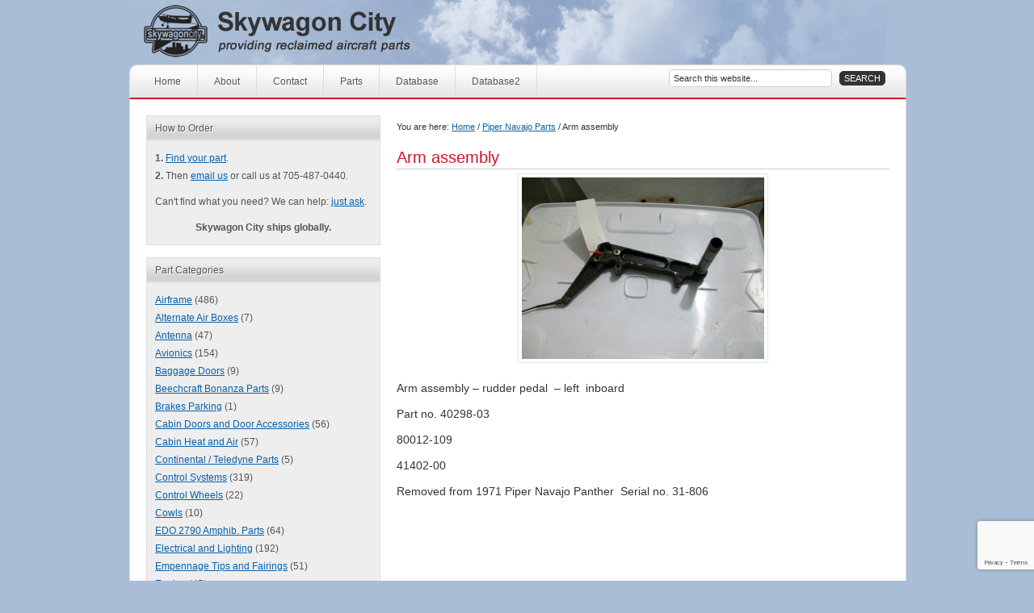

--- FILE ---
content_type: text/html; charset=UTF-8
request_url: https://skywagoncity.com/index.php/piper-navajo-parts/2011/09/arm-assembly/
body_size: 9464
content:
<!DOCTYPE html PUBLIC "-//W3C//DTD XHTML 1.0 Strict//EN" "http://www.w3.org/TR/xhtml1/DTD/xhtml1-strict.dtd">
<html xmlns="http://www.w3.org/1999/xhtml" lang="en-US" xml:lang="en-US">
<head profile="http://gmpg.org/xfn/11">

<title>  Arm assembly — Skywagon City</title>

<meta http-equiv="Content-Type" content="text/html; charset=UTF-8" />

<!--The Favicon-->
<link rel="Shortcut Icon" href="https://skywagoncity.com/wp-content/themes/flight/images/favicon.ico" type="image/x-icon" />

<!--The Main Stylesheet-->
<link rel="stylesheet" href="https://skywagoncity.com/wp-content/themes/flight/style.css" type="text/css" media="screen" />
<meta name="robots" content="index,follow" />

<link rel="alternate" type="application/rss+xml" title="Skywagon City RSS Feed" href="https://skywagoncity.com/index.php/feed/" />
<link rel="alternate" type="application/atom+xml" title="Skywagon City Atom Feed" href="https://skywagoncity.com/index.php/feed/atom/" />
<link rel="pingback" href="https://skywagoncity.com/xmlrpc.php" />

<meta name='robots' content='max-image-preview:large' />
<link rel='dns-prefetch' href='//s.w.org' />
<link rel="alternate" type="application/rss+xml" title="Skywagon City &raquo; Arm assembly Comments Feed" href="https://skywagoncity.com/index.php/piper-navajo-parts/2011/09/arm-assembly/feed/" />
<script type="text/javascript">
window._wpemojiSettings = {"baseUrl":"https:\/\/s.w.org\/images\/core\/emoji\/14.0.0\/72x72\/","ext":".png","svgUrl":"https:\/\/s.w.org\/images\/core\/emoji\/14.0.0\/svg\/","svgExt":".svg","source":{"concatemoji":"https:\/\/skywagoncity.com\/wp-includes\/js\/wp-emoji-release.min.js?ver=6.0.11"}};
/*! This file is auto-generated */
!function(e,a,t){var n,r,o,i=a.createElement("canvas"),p=i.getContext&&i.getContext("2d");function s(e,t){var a=String.fromCharCode,e=(p.clearRect(0,0,i.width,i.height),p.fillText(a.apply(this,e),0,0),i.toDataURL());return p.clearRect(0,0,i.width,i.height),p.fillText(a.apply(this,t),0,0),e===i.toDataURL()}function c(e){var t=a.createElement("script");t.src=e,t.defer=t.type="text/javascript",a.getElementsByTagName("head")[0].appendChild(t)}for(o=Array("flag","emoji"),t.supports={everything:!0,everythingExceptFlag:!0},r=0;r<o.length;r++)t.supports[o[r]]=function(e){if(!p||!p.fillText)return!1;switch(p.textBaseline="top",p.font="600 32px Arial",e){case"flag":return s([127987,65039,8205,9895,65039],[127987,65039,8203,9895,65039])?!1:!s([55356,56826,55356,56819],[55356,56826,8203,55356,56819])&&!s([55356,57332,56128,56423,56128,56418,56128,56421,56128,56430,56128,56423,56128,56447],[55356,57332,8203,56128,56423,8203,56128,56418,8203,56128,56421,8203,56128,56430,8203,56128,56423,8203,56128,56447]);case"emoji":return!s([129777,127995,8205,129778,127999],[129777,127995,8203,129778,127999])}return!1}(o[r]),t.supports.everything=t.supports.everything&&t.supports[o[r]],"flag"!==o[r]&&(t.supports.everythingExceptFlag=t.supports.everythingExceptFlag&&t.supports[o[r]]);t.supports.everythingExceptFlag=t.supports.everythingExceptFlag&&!t.supports.flag,t.DOMReady=!1,t.readyCallback=function(){t.DOMReady=!0},t.supports.everything||(n=function(){t.readyCallback()},a.addEventListener?(a.addEventListener("DOMContentLoaded",n,!1),e.addEventListener("load",n,!1)):(e.attachEvent("onload",n),a.attachEvent("onreadystatechange",function(){"complete"===a.readyState&&t.readyCallback()})),(e=t.source||{}).concatemoji?c(e.concatemoji):e.wpemoji&&e.twemoji&&(c(e.twemoji),c(e.wpemoji)))}(window,document,window._wpemojiSettings);
</script>
<style type="text/css">
img.wp-smiley,
img.emoji {
	display: inline !important;
	border: none !important;
	box-shadow: none !important;
	height: 1em !important;
	width: 1em !important;
	margin: 0 0.07em !important;
	vertical-align: -0.1em !important;
	background: none !important;
	padding: 0 !important;
}
</style>
	<link rel='stylesheet' id='sgr-css'  href='https://skywagoncity.com/wp-content/plugins/simple-google-recaptcha/sgr.css?ver=1664388410' type='text/css' media='all' />
<link rel='stylesheet' id='wp-block-library-css'  href='https://skywagoncity.com/wp-includes/css/dist/block-library/style.min.css?ver=6.0.11' type='text/css' media='all' />
<style id='global-styles-inline-css' type='text/css'>
body{--wp--preset--color--black: #000000;--wp--preset--color--cyan-bluish-gray: #abb8c3;--wp--preset--color--white: #ffffff;--wp--preset--color--pale-pink: #f78da7;--wp--preset--color--vivid-red: #cf2e2e;--wp--preset--color--luminous-vivid-orange: #ff6900;--wp--preset--color--luminous-vivid-amber: #fcb900;--wp--preset--color--light-green-cyan: #7bdcb5;--wp--preset--color--vivid-green-cyan: #00d084;--wp--preset--color--pale-cyan-blue: #8ed1fc;--wp--preset--color--vivid-cyan-blue: #0693e3;--wp--preset--color--vivid-purple: #9b51e0;--wp--preset--gradient--vivid-cyan-blue-to-vivid-purple: linear-gradient(135deg,rgba(6,147,227,1) 0%,rgb(155,81,224) 100%);--wp--preset--gradient--light-green-cyan-to-vivid-green-cyan: linear-gradient(135deg,rgb(122,220,180) 0%,rgb(0,208,130) 100%);--wp--preset--gradient--luminous-vivid-amber-to-luminous-vivid-orange: linear-gradient(135deg,rgba(252,185,0,1) 0%,rgba(255,105,0,1) 100%);--wp--preset--gradient--luminous-vivid-orange-to-vivid-red: linear-gradient(135deg,rgba(255,105,0,1) 0%,rgb(207,46,46) 100%);--wp--preset--gradient--very-light-gray-to-cyan-bluish-gray: linear-gradient(135deg,rgb(238,238,238) 0%,rgb(169,184,195) 100%);--wp--preset--gradient--cool-to-warm-spectrum: linear-gradient(135deg,rgb(74,234,220) 0%,rgb(151,120,209) 20%,rgb(207,42,186) 40%,rgb(238,44,130) 60%,rgb(251,105,98) 80%,rgb(254,248,76) 100%);--wp--preset--gradient--blush-light-purple: linear-gradient(135deg,rgb(255,206,236) 0%,rgb(152,150,240) 100%);--wp--preset--gradient--blush-bordeaux: linear-gradient(135deg,rgb(254,205,165) 0%,rgb(254,45,45) 50%,rgb(107,0,62) 100%);--wp--preset--gradient--luminous-dusk: linear-gradient(135deg,rgb(255,203,112) 0%,rgb(199,81,192) 50%,rgb(65,88,208) 100%);--wp--preset--gradient--pale-ocean: linear-gradient(135deg,rgb(255,245,203) 0%,rgb(182,227,212) 50%,rgb(51,167,181) 100%);--wp--preset--gradient--electric-grass: linear-gradient(135deg,rgb(202,248,128) 0%,rgb(113,206,126) 100%);--wp--preset--gradient--midnight: linear-gradient(135deg,rgb(2,3,129) 0%,rgb(40,116,252) 100%);--wp--preset--duotone--dark-grayscale: url('#wp-duotone-dark-grayscale');--wp--preset--duotone--grayscale: url('#wp-duotone-grayscale');--wp--preset--duotone--purple-yellow: url('#wp-duotone-purple-yellow');--wp--preset--duotone--blue-red: url('#wp-duotone-blue-red');--wp--preset--duotone--midnight: url('#wp-duotone-midnight');--wp--preset--duotone--magenta-yellow: url('#wp-duotone-magenta-yellow');--wp--preset--duotone--purple-green: url('#wp-duotone-purple-green');--wp--preset--duotone--blue-orange: url('#wp-duotone-blue-orange');--wp--preset--font-size--small: 13px;--wp--preset--font-size--medium: 20px;--wp--preset--font-size--large: 36px;--wp--preset--font-size--x-large: 42px;}.has-black-color{color: var(--wp--preset--color--black) !important;}.has-cyan-bluish-gray-color{color: var(--wp--preset--color--cyan-bluish-gray) !important;}.has-white-color{color: var(--wp--preset--color--white) !important;}.has-pale-pink-color{color: var(--wp--preset--color--pale-pink) !important;}.has-vivid-red-color{color: var(--wp--preset--color--vivid-red) !important;}.has-luminous-vivid-orange-color{color: var(--wp--preset--color--luminous-vivid-orange) !important;}.has-luminous-vivid-amber-color{color: var(--wp--preset--color--luminous-vivid-amber) !important;}.has-light-green-cyan-color{color: var(--wp--preset--color--light-green-cyan) !important;}.has-vivid-green-cyan-color{color: var(--wp--preset--color--vivid-green-cyan) !important;}.has-pale-cyan-blue-color{color: var(--wp--preset--color--pale-cyan-blue) !important;}.has-vivid-cyan-blue-color{color: var(--wp--preset--color--vivid-cyan-blue) !important;}.has-vivid-purple-color{color: var(--wp--preset--color--vivid-purple) !important;}.has-black-background-color{background-color: var(--wp--preset--color--black) !important;}.has-cyan-bluish-gray-background-color{background-color: var(--wp--preset--color--cyan-bluish-gray) !important;}.has-white-background-color{background-color: var(--wp--preset--color--white) !important;}.has-pale-pink-background-color{background-color: var(--wp--preset--color--pale-pink) !important;}.has-vivid-red-background-color{background-color: var(--wp--preset--color--vivid-red) !important;}.has-luminous-vivid-orange-background-color{background-color: var(--wp--preset--color--luminous-vivid-orange) !important;}.has-luminous-vivid-amber-background-color{background-color: var(--wp--preset--color--luminous-vivid-amber) !important;}.has-light-green-cyan-background-color{background-color: var(--wp--preset--color--light-green-cyan) !important;}.has-vivid-green-cyan-background-color{background-color: var(--wp--preset--color--vivid-green-cyan) !important;}.has-pale-cyan-blue-background-color{background-color: var(--wp--preset--color--pale-cyan-blue) !important;}.has-vivid-cyan-blue-background-color{background-color: var(--wp--preset--color--vivid-cyan-blue) !important;}.has-vivid-purple-background-color{background-color: var(--wp--preset--color--vivid-purple) !important;}.has-black-border-color{border-color: var(--wp--preset--color--black) !important;}.has-cyan-bluish-gray-border-color{border-color: var(--wp--preset--color--cyan-bluish-gray) !important;}.has-white-border-color{border-color: var(--wp--preset--color--white) !important;}.has-pale-pink-border-color{border-color: var(--wp--preset--color--pale-pink) !important;}.has-vivid-red-border-color{border-color: var(--wp--preset--color--vivid-red) !important;}.has-luminous-vivid-orange-border-color{border-color: var(--wp--preset--color--luminous-vivid-orange) !important;}.has-luminous-vivid-amber-border-color{border-color: var(--wp--preset--color--luminous-vivid-amber) !important;}.has-light-green-cyan-border-color{border-color: var(--wp--preset--color--light-green-cyan) !important;}.has-vivid-green-cyan-border-color{border-color: var(--wp--preset--color--vivid-green-cyan) !important;}.has-pale-cyan-blue-border-color{border-color: var(--wp--preset--color--pale-cyan-blue) !important;}.has-vivid-cyan-blue-border-color{border-color: var(--wp--preset--color--vivid-cyan-blue) !important;}.has-vivid-purple-border-color{border-color: var(--wp--preset--color--vivid-purple) !important;}.has-vivid-cyan-blue-to-vivid-purple-gradient-background{background: var(--wp--preset--gradient--vivid-cyan-blue-to-vivid-purple) !important;}.has-light-green-cyan-to-vivid-green-cyan-gradient-background{background: var(--wp--preset--gradient--light-green-cyan-to-vivid-green-cyan) !important;}.has-luminous-vivid-amber-to-luminous-vivid-orange-gradient-background{background: var(--wp--preset--gradient--luminous-vivid-amber-to-luminous-vivid-orange) !important;}.has-luminous-vivid-orange-to-vivid-red-gradient-background{background: var(--wp--preset--gradient--luminous-vivid-orange-to-vivid-red) !important;}.has-very-light-gray-to-cyan-bluish-gray-gradient-background{background: var(--wp--preset--gradient--very-light-gray-to-cyan-bluish-gray) !important;}.has-cool-to-warm-spectrum-gradient-background{background: var(--wp--preset--gradient--cool-to-warm-spectrum) !important;}.has-blush-light-purple-gradient-background{background: var(--wp--preset--gradient--blush-light-purple) !important;}.has-blush-bordeaux-gradient-background{background: var(--wp--preset--gradient--blush-bordeaux) !important;}.has-luminous-dusk-gradient-background{background: var(--wp--preset--gradient--luminous-dusk) !important;}.has-pale-ocean-gradient-background{background: var(--wp--preset--gradient--pale-ocean) !important;}.has-electric-grass-gradient-background{background: var(--wp--preset--gradient--electric-grass) !important;}.has-midnight-gradient-background{background: var(--wp--preset--gradient--midnight) !important;}.has-small-font-size{font-size: var(--wp--preset--font-size--small) !important;}.has-medium-font-size{font-size: var(--wp--preset--font-size--medium) !important;}.has-large-font-size{font-size: var(--wp--preset--font-size--large) !important;}.has-x-large-font-size{font-size: var(--wp--preset--font-size--x-large) !important;}
</style>
<link rel='stylesheet' id='contact-form-7-css'  href='https://skywagoncity.com/wp-content/plugins/contact-form-7/includes/css/styles.css?ver=5.7.7' type='text/css' media='all' />
<script type='text/javascript' id='sgr-js-extra'>
/* <![CDATA[ */
var sgr = {"sgr_site_key":"6LfBBsQeAAAAADLxmxVdmFY-T6CwBAaqTSaoooRk"};
/* ]]> */
</script>
<script type='text/javascript' src='https://skywagoncity.com/wp-content/plugins/simple-google-recaptcha/sgr.js?ver=1664388410' id='sgr-js'></script>
<script type='text/javascript' src='https://skywagoncity.com/wp-includes/js/jquery/jquery.min.js?ver=3.6.0' id='jquery-core-js'></script>
<script type='text/javascript' src='https://skywagoncity.com/wp-includes/js/jquery/jquery-migrate.min.js?ver=3.3.2' id='jquery-migrate-js'></script>
<link rel="https://api.w.org/" href="https://skywagoncity.com/index.php/wp-json/" /><link rel="alternate" type="application/json" href="https://skywagoncity.com/index.php/wp-json/wp/v2/posts/4097" /><link rel="EditURI" type="application/rsd+xml" title="RSD" href="https://skywagoncity.com/xmlrpc.php?rsd" />
<link rel="wlwmanifest" type="application/wlwmanifest+xml" href="https://skywagoncity.com/wp-includes/wlwmanifest.xml" /> 
<link rel="canonical" href="https://skywagoncity.com/index.php/piper-navajo-parts/2011/09/arm-assembly/" />
<link rel='shortlink' href='https://skywagoncity.com/?p=4097' />
<link rel="alternate" type="application/json+oembed" href="https://skywagoncity.com/index.php/wp-json/oembed/1.0/embed?url=https%3A%2F%2Fskywagoncity.com%2Findex.php%2Fpiper-navajo-parts%2F2011%2F09%2Farm-assembly%2F" />
<link rel="alternate" type="text/xml+oembed" href="https://skywagoncity.com/index.php/wp-json/oembed/1.0/embed?url=https%3A%2F%2Fskywagoncity.com%2Findex.php%2Fpiper-navajo-parts%2F2011%2F09%2Farm-assembly%2F&#038;format=xml" />
<meta name="google-site-verification" content="1ay4DQWck9zFwnsnhFDEnZm_gLxJdu3m-MkOknQaxQU" />
</head>

<body class="post-template-default single single-post postid-4097 single-format-standard header-image sidebar-content">

<div id="wrap">

	<div id="header">
	<div class="wrap">

		<div id="title-area">
			<p id="title"><a href="https://skywagoncity.com">Skywagon City</a></p>
			<p id="description">Reclaimed Cessna parts</p>
		</div><!-- end #title-area -->

				<div class="widget-area">
					</div><!-- end .widget-area -->
		
	</div><!-- end .wrap -->
	</div><!--end #header-->
<div id="nav"><div class="wrap"><ul class="nav"><li class="home"><a href="https://skywagoncity.com" title="Home">Home</a></li><li class="page_item page-item-2"><a href="https://skywagoncity.com/index.php/about/">About</a></li><li class="page_item page-item-6"><a href="https://skywagoncity.com/index.php/contact/">Contact</a></li><li class="page_item page-item-8"><a href="https://skywagoncity.com/index.php/parts/">Parts</a></li><li class="page_item page-item-3457"><a href="https://skywagoncity.com/index.php/in-stock/">Database</a></li><li class="page_item page-item-18092"><a href="https://skywagoncity.com/index.php/database2/">Database2</a></li><li class="right search">
		<form method="get" class="searchform" action="https://skywagoncity.com/" >
			<input type="text" value="Search this website..." name="s" class="s" />
			<input type="submit" class="searchsubmit" value="Search" />
		</form>
	</li></ul></div></div>
<div id="inner">
<div id="content-sidebar-wrap">

		<div id="content" class="hfeed">

		<div class="breadcrumb">You are here: <a href="https://skywagoncity.com">Home</a> / <a href="https://skywagoncity.com/index.php/category/piper-navajo-parts/">Piper Navajo Parts</a> / Arm assembly</div>		
						<div class="post-4097 post type-post status-publish format-standard hentry category-piper-navajo-parts">

								<h1 class="entry-title">Arm assembly</h1>
				
								<div class="entry-content">
				<p><a href="https://skywagoncity.com/wp-content/uploads/100_2743.jpg"><img title="100_2743" class="aligncenter size-medium wp-image-4098" src="https://skywagoncity.com/wp-content/uploads/100_2743-300x225.jpg" alt="" width="300" height="225" srcset="https://skywagoncity.com/wp-content/uploads/100_2743-300x225.jpg 300w, https://skywagoncity.com/wp-content/uploads/100_2743-1024x768.jpg 1024w" sizes="(max-width: 300px) 100vw, 300px" /></a></p>
<p>Arm assembly – rudder pedal  &#8211; left  inboard</p>
<p>Part no. 40298-03</p>
<p>80012-109</p>
<p>41402-00</p>
<p>Removed from 1971 Piper Navajo Panther  Serial no. 31-806</p>
				</div><!-- end .entry-content -->
				
				<!--
				<rdf:RDF xmlns:rdf="http://www.w3.org/1999/02/22-rdf-syntax-ns#"
			xmlns:dc="http://purl.org/dc/elements/1.1/"
			xmlns:trackback="http://madskills.com/public/xml/rss/module/trackback/">
		<rdf:Description rdf:about="https://skywagoncity.com/index.php/piper-navajo-parts/2011/09/arm-assembly/"
    dc:identifier="https://skywagoncity.com/index.php/piper-navajo-parts/2011/09/arm-assembly/"
    dc:title="Arm assembly"
    trackback:ping="https://skywagoncity.com/index.php/piper-navajo-parts/2011/09/arm-assembly/trackback/" />
</rdf:RDF>				-->

			</div><!-- end .postclass -->
						
			
						
				
	</div><!-- end #content -->
	<div id="sidebar">
		
	<div id="text-3" class="widget widget_text"><div class="widget-wrap"><h4 class="widgettitle">How to Order</h4>
			<div class="textwidget"><ol>
<li><strong>1.</strong> <a href="/index.php/parts">Find your part</a>.</li>
<li><strong>2.</strong> Then <a href="/index.php/contact">email us</a> or call us at 705-487-0440.</li>  
</ol>
<p>Can't find what you need? We can help: <a href="/index.php/contact">just ask</a>.</p>
<p style="text-align: center;"><strong>Skywagon City ships globally.</strong></p></div>
		</div></div>
<div id="categories-4" class="widget widget_categories"><div class="widget-wrap"><h4 class="widgettitle">Part Categories</h4>

			<ul>
					<li class="cat-item cat-item-3"><a href="https://skywagoncity.com/index.php/category/airframe/">Airframe</a> (486)
</li>
	<li class="cat-item cat-item-22"><a href="https://skywagoncity.com/index.php/category/alt-air-boxes/">Alternate Air Boxes</a> (7)
</li>
	<li class="cat-item cat-item-34"><a href="https://skywagoncity.com/index.php/category/antenna/">Antenna</a> (47)
</li>
	<li class="cat-item cat-item-4"><a href="https://skywagoncity.com/index.php/category/avionics/">Avionics</a> (154)
</li>
	<li class="cat-item cat-item-58"><a href="https://skywagoncity.com/index.php/category/baggage-doors/">Baggage Doors</a> (9)
</li>
	<li class="cat-item cat-item-50"><a href="https://skywagoncity.com/index.php/category/beechcraft-bonanza-parts/">Beechcraft Bonanza Parts</a> (9)
</li>
	<li class="cat-item cat-item-75"><a href="https://skywagoncity.com/index.php/category/brakes-parking/">Brakes Parking</a> (1)
</li>
	<li class="cat-item cat-item-57"><a href="https://skywagoncity.com/index.php/category/doors-and-door-accessories/">Cabin Doors and Door Accessories</a> (56)
</li>
	<li class="cat-item cat-item-20"><a href="https://skywagoncity.com/index.php/category/cabin-heat-air/">Cabin Heat and Air</a> (57)
</li>
	<li class="cat-item cat-item-51"><a href="https://skywagoncity.com/index.php/category/continental-teledyne-parts/">Continental / Teledyne Parts</a> (5)
</li>
	<li class="cat-item cat-item-17"><a href="https://skywagoncity.com/index.php/category/control-systems/">Control Systems</a> (319)
</li>
	<li class="cat-item cat-item-32"><a href="https://skywagoncity.com/index.php/category/ctrl-wheels/">Control Wheels</a> (22)
</li>
	<li class="cat-item cat-item-68"><a href="https://skywagoncity.com/index.php/category/cowls/">Cowls</a> (10)
</li>
	<li class="cat-item cat-item-47"><a href="https://skywagoncity.com/index.php/category/edo-2790-amphib/">EDO 2790 Amphib. Parts</a> (64)
</li>
	<li class="cat-item cat-item-5"><a href="https://skywagoncity.com/index.php/category/electrical/">Electrical and Lighting</a> (192)
</li>
	<li class="cat-item cat-item-37"><a href="https://skywagoncity.com/index.php/category/empennage-tips-fairings/">Empennage Tips and Fairings</a> (51)
</li>
	<li class="cat-item cat-item-6"><a href="https://skywagoncity.com/index.php/category/engine/">Engine</a> (45)
</li>
	<li class="cat-item cat-item-16"><a href="https://skywagoncity.com/index.php/category/engine-accessories/">Engine Accessories</a> (197)
</li>
	<li class="cat-item cat-item-23"><a href="https://skywagoncity.com/index.php/category/eng-cowlings/">Engine Cowlings</a> (58)
</li>
	<li class="cat-item cat-item-14"><a href="https://skywagoncity.com/index.php/category/e-instruments/">Engine Instruments</a> (105)
</li>
	<li class="cat-item cat-item-45"><a href="https://skywagoncity.com/index.php/category/fire-extinguishers/">Fire Extinguishers</a> (1)
</li>
	<li class="cat-item cat-item-7"><a href="https://skywagoncity.com/index.php/category/flt-ctrl-surf/">Flight Control Surfaces</a> (49)
</li>
	<li class="cat-item cat-item-8"><a href="https://skywagoncity.com/index.php/category/f-instruments/">Flight Instruments</a> (112)
</li>
	<li class="cat-item cat-item-55"><a href="https://skywagoncity.com/index.php/category/float-and-ski-fittings/">Float and Ski Fittings</a> (6)
</li>
	<li class="cat-item cat-item-13"><a href="https://skywagoncity.com/index.php/category/fuel-systems/">Fuel Systems</a> (218)
</li>
	<li class="cat-item cat-item-60"><a href="https://skywagoncity.com/index.php/category/hydraulic-systems/">Hydraulic Systems</a> (16)
</li>
	<li class="cat-item cat-item-38"><a href="https://skywagoncity.com/index.php/category/inst-panels/">Instrument Panels</a> (95)
</li>
	<li class="cat-item cat-item-25"><a href="https://skywagoncity.com/index.php/category/interior/">Interior</a> (232)
</li>
	<li class="cat-item cat-item-67"><a href="https://skywagoncity.com/index.php/category/landing-gear/">Landing Gear</a> (11)
</li>
	<li class="cat-item cat-item-29"><a href="https://skywagoncity.com/index.php/category/ldg-gear/">Landing Gear and Accessories</a> (144)
</li>
	<li class="cat-item cat-item-19"><a href="https://skywagoncity.com/index.php/category/ldg-gear/ldg-gear-boxes/">Landing Gear Boxes</a> (9)
</li>
	<li class="cat-item cat-item-52"><a href="https://skywagoncity.com/index.php/category/lycoming-textron-parts/">Lycoming / Textron Parts</a> (2)
</li>
	<li class="cat-item cat-item-54"><a href="https://skywagoncity.com/index.php/category/lycoming-o-320-h2ad/">Lycoming O-320 H2AD</a> (15)
</li>
	<li class="cat-item cat-item-26"><a href="https://skywagoncity.com/index.php/category/ldg-gear/main-ldg-gear/">Main Landing Gear</a> (34)
</li>
	<li class="cat-item cat-item-40"><a href="https://skywagoncity.com/index.php/category/manuals/">Manuals</a> (14)
</li>
	<li class="cat-item cat-item-1"><a href="https://skywagoncity.com/index.php/category/miscellaneous/">Miscellaneous</a> (254)
</li>
	<li class="cat-item cat-item-12"><a href="https://skywagoncity.com/index.php/category/ldg-gear/nose-ldg-gear/">Nose Landing Gear</a> (24)
</li>
	<li class="cat-item cat-item-73"><a href="https://skywagoncity.com/index.php/category/pa28r200/">PA28R200</a> (2)
</li>
	<li class="cat-item cat-item-59"><a href="https://skywagoncity.com/index.php/category/parking-brake-accessories/">Parking Brake and Accessories</a> (13)
</li>
	<li class="cat-item cat-item-9"><a href="https://skywagoncity.com/index.php/category/pilotsupplies/">Pilot Supplies</a> (6)
</li>
	<li class="cat-item cat-item-44"><a href="https://skywagoncity.com/index.php/category/piper-cherokee-140-parts/">Piper Cherokee 140 parts</a> (118)
</li>
	<li class="cat-item cat-item-46"><a href="https://skywagoncity.com/index.php/category/piper-235-parts/">Piper Cherokee 235 Parts</a> (7)
</li>
	<li class="cat-item cat-item-66"><a href="https://skywagoncity.com/index.php/category/piper-cherokee-pa-28r-180/">Piper Cherokee PA 28R-180</a> (12)
</li>
	<li class="cat-item cat-item-71"><a href="https://skywagoncity.com/index.php/category/piper-cherokee-warrior-pa-28-151/">Piper Cherokee WARRIOR PA 28 151</a> (18)
</li>
	<li class="cat-item cat-item-53"><a href="https://skywagoncity.com/index.php/category/piper-comanche-pa24-parts/">Piper Comanche PA24 Parts</a> (15)
</li>
	<li class="cat-item cat-item-72"><a href="https://skywagoncity.com/index.php/category/piper-comanche-pa24-parts/piper-comanche-pa30/">Piper Comanche PA30</a> (1)
</li>
	<li class="cat-item cat-item-43"><a href="https://skywagoncity.com/index.php/category/piper-navajo-parts/">Piper Navajo Parts</a> (205)
</li>
	<li class="cat-item cat-item-65"><a href="https://skywagoncity.com/index.php/category/piper-pa-44-seminole-parts/">Piper PA-44 Seminole parts</a> (32)
</li>
	<li class="cat-item cat-item-64"><a href="https://skywagoncity.com/index.php/category/piper-seneca-parts/">Piper Seneca Parts</a> (33)
</li>
	<li class="cat-item cat-item-28"><a href="https://skywagoncity.com/index.php/category/pitot-static/">Pitot and Static Systems</a> (10)
</li>
	<li class="cat-item cat-item-30"><a href="https://skywagoncity.com/index.php/category/pitot-static/pitot-tubes/">Pitot Tubes</a> (6)
</li>
	<li class="cat-item cat-item-49"><a href="https://skywagoncity.com/index.php/category/pratt-and-whitney-parts/">Pratt and Whitney parts</a> (7)
</li>
	<li class="cat-item cat-item-10"><a href="https://skywagoncity.com/index.php/category/props/">Props</a> (8)
</li>
	<li class="cat-item cat-item-62"><a href="https://skywagoncity.com/index.php/category/seat-belts/">Seat Belts</a> (17)
</li>
	<li class="cat-item cat-item-15"><a href="https://skywagoncity.com/index.php/category/seats/">Seats</a> (34)
</li>
	<li class="cat-item cat-item-31"><a href="https://skywagoncity.com/index.php/category/ldg-gear/skis-floats/">Skis and Floats</a> (7)
</li>
	<li class="cat-item cat-item-21"><a href="https://skywagoncity.com/index.php/category/spinners/">Spinners and Bulkheads</a> (20)
</li>
	<li class="cat-item cat-item-24"><a href="https://skywagoncity.com/index.php/category/stall-warning-sys/">Stall Warning Systems</a> (11)
</li>
	<li class="cat-item cat-item-35"><a href="https://skywagoncity.com/index.php/category/pitot-static/static-system/">Static System</a> (10)
</li>
	<li class="cat-item cat-item-70"><a href="https://skywagoncity.com/index.php/category/steering/">Steering</a> (1)
</li>
	<li class="cat-item cat-item-33"><a href="https://skywagoncity.com/index.php/category/stingers/">Stingers</a> (9)
</li>
	<li class="cat-item cat-item-27"><a href="https://skywagoncity.com/index.php/category/ldg-gear/tail-ldg-gear/">Tail Landing Gear</a> (28)
</li>
	<li class="cat-item cat-item-36"><a href="https://skywagoncity.com/index.php/category/vacuum-system/">Vacuum System</a> (29)
</li>
	<li class="cat-item cat-item-69"><a href="https://skywagoncity.com/index.php/category/vertical-fins/">Vertical Fins</a> (1)
</li>
	<li class="cat-item cat-item-41"><a href="https://skywagoncity.com/index.php/category/wings/">Wings and Wing Struts</a> (58)
</li>
	<li class="cat-item cat-item-61"><a href="https://skywagoncity.com/index.php/category/winterization-kit-and-accessories/">Winterization Kit and Accessories</a> (1)
</li>
			</ul>

			</div></div>
	
</div>
</div><!-- end #content-sidebar-wrap -->

</div><!-- end #inner -->

<div id="footer-widgeted">
    <div class="footer-widgeted-1">
        <div id="text-6" class="widget widget_text"><div class="widget-wrap"><h4 class="widgettitle">Contact Us</h4>			<div class="textwidget"><p>Tel: 705-487-0440<br />
Email: <a href="mailto:parts@skywagoncity.com">parts@skywagoncity.com</a></p>
</div>
		</div></div>
 
    </div><!-- end .footer-widgeted-1 -->
    <div class="footer-widgeted-2">
        <div id="text-7" class="widget widget_text"><div class="widget-wrap"><h4 class="widgettitle">Find Us</h4>			<div class="textwidget"><a href="https://www.google.com/maps/place/1279+11+Line+N,+Hawkestone,+ON+L0L+1T0/@44.5436567,-79.5095201,17z/data=!3m1!4b1!4m5!3m4!1s0x4d2aad1d1513c7c7:0xca4be9e8b79cd3cc!8m2!3d44.5436567!4d-79.5073314"><img src="https://skywagoncity.com/wp-content/skywagon_map.jpg" alt="Map to Skywagon City at 1279 line 11 North, Hawkestone ON, Canada L0L 1T0"/></a></div>
		</div></div>
 
    </div><!-- end .footer-widgeted-2 -->
    <div class="footer-widgeted-3">
        <div id="featured-post-3" class="widget featuredpost"><div class="widget-wrap"><h4 class="widgettitle">Specials</h4><p class="more-from-category"><a href="" title="">More Specials</a></p></div></div>
 
    </div><!-- end .footer-widgeted-3 -->
</div><!-- end #footer-widgeted --><div id="footer">
<div class="wrap">
		<div class="gototop">
		<p><a rel="nofollow" href="#wrap" >Return to top of page</a></p>
	</div><!--end .gototop-->
	<div class="creds">
		<p>
		Copyright &copy; 2026 Skywagon City, Inc. &middot; Site by <a href="http://lynnitaweber.com">Lynnita</a>		&middot; <a href="https://skywagoncity.com/wp-login.php">Log in</a>		</p>
	</div><!--end .creds-->
</div><!-- end .wrap -->
</div><!--end #footer-->

</div><!-- end #wrap -->

<script type="text/javascript">
var gaJsHost = (("https:" == document.location.protocol) ? "https://ssl." : "http://www.");
document.write(unescape("%3Cscript src='" + gaJsHost + "google-analytics.com/ga.js' type='text/javascript'%3E%3C/script%3E"));
</script>
<script type="text/javascript">
try {
var pageTracker = _gat._getTracker("UA-15098231-1");
pageTracker._trackPageview();
} catch(err) {}</script><script type='text/javascript' src='https://skywagoncity.com/wp-content/themes/genesis/lib/js/menu/superfish.js?ver=1.4.8' id='superfish-js'></script>
<script type='text/javascript' src='https://skywagoncity.com/wp-content/themes/genesis/lib/js/common.js.php?ver=1.0.2' id='common_js-js'></script>
<script type='text/javascript' src='https://skywagoncity.com/wp-content/plugins/contact-form-7/includes/swv/js/index.js?ver=5.7.7' id='swv-js'></script>
<script type='text/javascript' id='contact-form-7-js-extra'>
/* <![CDATA[ */
var wpcf7 = {"api":{"root":"https:\/\/skywagoncity.com\/index.php\/wp-json\/","namespace":"contact-form-7\/v1"}};
/* ]]> */
</script>
<script type='text/javascript' src='https://skywagoncity.com/wp-content/plugins/contact-form-7/includes/js/index.js?ver=5.7.7' id='contact-form-7-js'></script>
<script type='text/javascript' src='https://www.google.com/recaptcha/api.js?render=6Lezj6IcAAAAAKDWXdKqSnjLxEn8V6qOFFWkukFI&#038;ver=3.0' id='google-recaptcha-js'></script>
<script type='text/javascript' src='https://skywagoncity.com/wp-includes/js/dist/vendor/regenerator-runtime.min.js?ver=0.13.9' id='regenerator-runtime-js'></script>
<script type='text/javascript' src='https://skywagoncity.com/wp-includes/js/dist/vendor/wp-polyfill.min.js?ver=3.15.0' id='wp-polyfill-js'></script>
<script type='text/javascript' id='wpcf7-recaptcha-js-extra'>
/* <![CDATA[ */
var wpcf7_recaptcha = {"sitekey":"6Lezj6IcAAAAAKDWXdKqSnjLxEn8V6qOFFWkukFI","actions":{"homepage":"homepage","contactform":"contactform"}};
/* ]]> */
</script>
<script type='text/javascript' src='https://skywagoncity.com/wp-content/plugins/contact-form-7/modules/recaptcha/index.js?ver=5.7.7' id='wpcf7-recaptcha-js'></script>

</body>
</html>

--- FILE ---
content_type: text/html; charset=utf-8
request_url: https://www.google.com/recaptcha/api2/anchor?ar=1&k=6Lezj6IcAAAAAKDWXdKqSnjLxEn8V6qOFFWkukFI&co=aHR0cHM6Ly9za3l3YWdvbmNpdHkuY29tOjQ0Mw..&hl=en&v=9TiwnJFHeuIw_s0wSd3fiKfN&size=invisible&anchor-ms=20000&execute-ms=30000&cb=ig1cz17e8ack
body_size: 48008
content:
<!DOCTYPE HTML><html dir="ltr" lang="en"><head><meta http-equiv="Content-Type" content="text/html; charset=UTF-8">
<meta http-equiv="X-UA-Compatible" content="IE=edge">
<title>reCAPTCHA</title>
<style type="text/css">
/* cyrillic-ext */
@font-face {
  font-family: 'Roboto';
  font-style: normal;
  font-weight: 400;
  font-stretch: 100%;
  src: url(//fonts.gstatic.com/s/roboto/v48/KFO7CnqEu92Fr1ME7kSn66aGLdTylUAMa3GUBHMdazTgWw.woff2) format('woff2');
  unicode-range: U+0460-052F, U+1C80-1C8A, U+20B4, U+2DE0-2DFF, U+A640-A69F, U+FE2E-FE2F;
}
/* cyrillic */
@font-face {
  font-family: 'Roboto';
  font-style: normal;
  font-weight: 400;
  font-stretch: 100%;
  src: url(//fonts.gstatic.com/s/roboto/v48/KFO7CnqEu92Fr1ME7kSn66aGLdTylUAMa3iUBHMdazTgWw.woff2) format('woff2');
  unicode-range: U+0301, U+0400-045F, U+0490-0491, U+04B0-04B1, U+2116;
}
/* greek-ext */
@font-face {
  font-family: 'Roboto';
  font-style: normal;
  font-weight: 400;
  font-stretch: 100%;
  src: url(//fonts.gstatic.com/s/roboto/v48/KFO7CnqEu92Fr1ME7kSn66aGLdTylUAMa3CUBHMdazTgWw.woff2) format('woff2');
  unicode-range: U+1F00-1FFF;
}
/* greek */
@font-face {
  font-family: 'Roboto';
  font-style: normal;
  font-weight: 400;
  font-stretch: 100%;
  src: url(//fonts.gstatic.com/s/roboto/v48/KFO7CnqEu92Fr1ME7kSn66aGLdTylUAMa3-UBHMdazTgWw.woff2) format('woff2');
  unicode-range: U+0370-0377, U+037A-037F, U+0384-038A, U+038C, U+038E-03A1, U+03A3-03FF;
}
/* math */
@font-face {
  font-family: 'Roboto';
  font-style: normal;
  font-weight: 400;
  font-stretch: 100%;
  src: url(//fonts.gstatic.com/s/roboto/v48/KFO7CnqEu92Fr1ME7kSn66aGLdTylUAMawCUBHMdazTgWw.woff2) format('woff2');
  unicode-range: U+0302-0303, U+0305, U+0307-0308, U+0310, U+0312, U+0315, U+031A, U+0326-0327, U+032C, U+032F-0330, U+0332-0333, U+0338, U+033A, U+0346, U+034D, U+0391-03A1, U+03A3-03A9, U+03B1-03C9, U+03D1, U+03D5-03D6, U+03F0-03F1, U+03F4-03F5, U+2016-2017, U+2034-2038, U+203C, U+2040, U+2043, U+2047, U+2050, U+2057, U+205F, U+2070-2071, U+2074-208E, U+2090-209C, U+20D0-20DC, U+20E1, U+20E5-20EF, U+2100-2112, U+2114-2115, U+2117-2121, U+2123-214F, U+2190, U+2192, U+2194-21AE, U+21B0-21E5, U+21F1-21F2, U+21F4-2211, U+2213-2214, U+2216-22FF, U+2308-230B, U+2310, U+2319, U+231C-2321, U+2336-237A, U+237C, U+2395, U+239B-23B7, U+23D0, U+23DC-23E1, U+2474-2475, U+25AF, U+25B3, U+25B7, U+25BD, U+25C1, U+25CA, U+25CC, U+25FB, U+266D-266F, U+27C0-27FF, U+2900-2AFF, U+2B0E-2B11, U+2B30-2B4C, U+2BFE, U+3030, U+FF5B, U+FF5D, U+1D400-1D7FF, U+1EE00-1EEFF;
}
/* symbols */
@font-face {
  font-family: 'Roboto';
  font-style: normal;
  font-weight: 400;
  font-stretch: 100%;
  src: url(//fonts.gstatic.com/s/roboto/v48/KFO7CnqEu92Fr1ME7kSn66aGLdTylUAMaxKUBHMdazTgWw.woff2) format('woff2');
  unicode-range: U+0001-000C, U+000E-001F, U+007F-009F, U+20DD-20E0, U+20E2-20E4, U+2150-218F, U+2190, U+2192, U+2194-2199, U+21AF, U+21E6-21F0, U+21F3, U+2218-2219, U+2299, U+22C4-22C6, U+2300-243F, U+2440-244A, U+2460-24FF, U+25A0-27BF, U+2800-28FF, U+2921-2922, U+2981, U+29BF, U+29EB, U+2B00-2BFF, U+4DC0-4DFF, U+FFF9-FFFB, U+10140-1018E, U+10190-1019C, U+101A0, U+101D0-101FD, U+102E0-102FB, U+10E60-10E7E, U+1D2C0-1D2D3, U+1D2E0-1D37F, U+1F000-1F0FF, U+1F100-1F1AD, U+1F1E6-1F1FF, U+1F30D-1F30F, U+1F315, U+1F31C, U+1F31E, U+1F320-1F32C, U+1F336, U+1F378, U+1F37D, U+1F382, U+1F393-1F39F, U+1F3A7-1F3A8, U+1F3AC-1F3AF, U+1F3C2, U+1F3C4-1F3C6, U+1F3CA-1F3CE, U+1F3D4-1F3E0, U+1F3ED, U+1F3F1-1F3F3, U+1F3F5-1F3F7, U+1F408, U+1F415, U+1F41F, U+1F426, U+1F43F, U+1F441-1F442, U+1F444, U+1F446-1F449, U+1F44C-1F44E, U+1F453, U+1F46A, U+1F47D, U+1F4A3, U+1F4B0, U+1F4B3, U+1F4B9, U+1F4BB, U+1F4BF, U+1F4C8-1F4CB, U+1F4D6, U+1F4DA, U+1F4DF, U+1F4E3-1F4E6, U+1F4EA-1F4ED, U+1F4F7, U+1F4F9-1F4FB, U+1F4FD-1F4FE, U+1F503, U+1F507-1F50B, U+1F50D, U+1F512-1F513, U+1F53E-1F54A, U+1F54F-1F5FA, U+1F610, U+1F650-1F67F, U+1F687, U+1F68D, U+1F691, U+1F694, U+1F698, U+1F6AD, U+1F6B2, U+1F6B9-1F6BA, U+1F6BC, U+1F6C6-1F6CF, U+1F6D3-1F6D7, U+1F6E0-1F6EA, U+1F6F0-1F6F3, U+1F6F7-1F6FC, U+1F700-1F7FF, U+1F800-1F80B, U+1F810-1F847, U+1F850-1F859, U+1F860-1F887, U+1F890-1F8AD, U+1F8B0-1F8BB, U+1F8C0-1F8C1, U+1F900-1F90B, U+1F93B, U+1F946, U+1F984, U+1F996, U+1F9E9, U+1FA00-1FA6F, U+1FA70-1FA7C, U+1FA80-1FA89, U+1FA8F-1FAC6, U+1FACE-1FADC, U+1FADF-1FAE9, U+1FAF0-1FAF8, U+1FB00-1FBFF;
}
/* vietnamese */
@font-face {
  font-family: 'Roboto';
  font-style: normal;
  font-weight: 400;
  font-stretch: 100%;
  src: url(//fonts.gstatic.com/s/roboto/v48/KFO7CnqEu92Fr1ME7kSn66aGLdTylUAMa3OUBHMdazTgWw.woff2) format('woff2');
  unicode-range: U+0102-0103, U+0110-0111, U+0128-0129, U+0168-0169, U+01A0-01A1, U+01AF-01B0, U+0300-0301, U+0303-0304, U+0308-0309, U+0323, U+0329, U+1EA0-1EF9, U+20AB;
}
/* latin-ext */
@font-face {
  font-family: 'Roboto';
  font-style: normal;
  font-weight: 400;
  font-stretch: 100%;
  src: url(//fonts.gstatic.com/s/roboto/v48/KFO7CnqEu92Fr1ME7kSn66aGLdTylUAMa3KUBHMdazTgWw.woff2) format('woff2');
  unicode-range: U+0100-02BA, U+02BD-02C5, U+02C7-02CC, U+02CE-02D7, U+02DD-02FF, U+0304, U+0308, U+0329, U+1D00-1DBF, U+1E00-1E9F, U+1EF2-1EFF, U+2020, U+20A0-20AB, U+20AD-20C0, U+2113, U+2C60-2C7F, U+A720-A7FF;
}
/* latin */
@font-face {
  font-family: 'Roboto';
  font-style: normal;
  font-weight: 400;
  font-stretch: 100%;
  src: url(//fonts.gstatic.com/s/roboto/v48/KFO7CnqEu92Fr1ME7kSn66aGLdTylUAMa3yUBHMdazQ.woff2) format('woff2');
  unicode-range: U+0000-00FF, U+0131, U+0152-0153, U+02BB-02BC, U+02C6, U+02DA, U+02DC, U+0304, U+0308, U+0329, U+2000-206F, U+20AC, U+2122, U+2191, U+2193, U+2212, U+2215, U+FEFF, U+FFFD;
}
/* cyrillic-ext */
@font-face {
  font-family: 'Roboto';
  font-style: normal;
  font-weight: 500;
  font-stretch: 100%;
  src: url(//fonts.gstatic.com/s/roboto/v48/KFO7CnqEu92Fr1ME7kSn66aGLdTylUAMa3GUBHMdazTgWw.woff2) format('woff2');
  unicode-range: U+0460-052F, U+1C80-1C8A, U+20B4, U+2DE0-2DFF, U+A640-A69F, U+FE2E-FE2F;
}
/* cyrillic */
@font-face {
  font-family: 'Roboto';
  font-style: normal;
  font-weight: 500;
  font-stretch: 100%;
  src: url(//fonts.gstatic.com/s/roboto/v48/KFO7CnqEu92Fr1ME7kSn66aGLdTylUAMa3iUBHMdazTgWw.woff2) format('woff2');
  unicode-range: U+0301, U+0400-045F, U+0490-0491, U+04B0-04B1, U+2116;
}
/* greek-ext */
@font-face {
  font-family: 'Roboto';
  font-style: normal;
  font-weight: 500;
  font-stretch: 100%;
  src: url(//fonts.gstatic.com/s/roboto/v48/KFO7CnqEu92Fr1ME7kSn66aGLdTylUAMa3CUBHMdazTgWw.woff2) format('woff2');
  unicode-range: U+1F00-1FFF;
}
/* greek */
@font-face {
  font-family: 'Roboto';
  font-style: normal;
  font-weight: 500;
  font-stretch: 100%;
  src: url(//fonts.gstatic.com/s/roboto/v48/KFO7CnqEu92Fr1ME7kSn66aGLdTylUAMa3-UBHMdazTgWw.woff2) format('woff2');
  unicode-range: U+0370-0377, U+037A-037F, U+0384-038A, U+038C, U+038E-03A1, U+03A3-03FF;
}
/* math */
@font-face {
  font-family: 'Roboto';
  font-style: normal;
  font-weight: 500;
  font-stretch: 100%;
  src: url(//fonts.gstatic.com/s/roboto/v48/KFO7CnqEu92Fr1ME7kSn66aGLdTylUAMawCUBHMdazTgWw.woff2) format('woff2');
  unicode-range: U+0302-0303, U+0305, U+0307-0308, U+0310, U+0312, U+0315, U+031A, U+0326-0327, U+032C, U+032F-0330, U+0332-0333, U+0338, U+033A, U+0346, U+034D, U+0391-03A1, U+03A3-03A9, U+03B1-03C9, U+03D1, U+03D5-03D6, U+03F0-03F1, U+03F4-03F5, U+2016-2017, U+2034-2038, U+203C, U+2040, U+2043, U+2047, U+2050, U+2057, U+205F, U+2070-2071, U+2074-208E, U+2090-209C, U+20D0-20DC, U+20E1, U+20E5-20EF, U+2100-2112, U+2114-2115, U+2117-2121, U+2123-214F, U+2190, U+2192, U+2194-21AE, U+21B0-21E5, U+21F1-21F2, U+21F4-2211, U+2213-2214, U+2216-22FF, U+2308-230B, U+2310, U+2319, U+231C-2321, U+2336-237A, U+237C, U+2395, U+239B-23B7, U+23D0, U+23DC-23E1, U+2474-2475, U+25AF, U+25B3, U+25B7, U+25BD, U+25C1, U+25CA, U+25CC, U+25FB, U+266D-266F, U+27C0-27FF, U+2900-2AFF, U+2B0E-2B11, U+2B30-2B4C, U+2BFE, U+3030, U+FF5B, U+FF5D, U+1D400-1D7FF, U+1EE00-1EEFF;
}
/* symbols */
@font-face {
  font-family: 'Roboto';
  font-style: normal;
  font-weight: 500;
  font-stretch: 100%;
  src: url(//fonts.gstatic.com/s/roboto/v48/KFO7CnqEu92Fr1ME7kSn66aGLdTylUAMaxKUBHMdazTgWw.woff2) format('woff2');
  unicode-range: U+0001-000C, U+000E-001F, U+007F-009F, U+20DD-20E0, U+20E2-20E4, U+2150-218F, U+2190, U+2192, U+2194-2199, U+21AF, U+21E6-21F0, U+21F3, U+2218-2219, U+2299, U+22C4-22C6, U+2300-243F, U+2440-244A, U+2460-24FF, U+25A0-27BF, U+2800-28FF, U+2921-2922, U+2981, U+29BF, U+29EB, U+2B00-2BFF, U+4DC0-4DFF, U+FFF9-FFFB, U+10140-1018E, U+10190-1019C, U+101A0, U+101D0-101FD, U+102E0-102FB, U+10E60-10E7E, U+1D2C0-1D2D3, U+1D2E0-1D37F, U+1F000-1F0FF, U+1F100-1F1AD, U+1F1E6-1F1FF, U+1F30D-1F30F, U+1F315, U+1F31C, U+1F31E, U+1F320-1F32C, U+1F336, U+1F378, U+1F37D, U+1F382, U+1F393-1F39F, U+1F3A7-1F3A8, U+1F3AC-1F3AF, U+1F3C2, U+1F3C4-1F3C6, U+1F3CA-1F3CE, U+1F3D4-1F3E0, U+1F3ED, U+1F3F1-1F3F3, U+1F3F5-1F3F7, U+1F408, U+1F415, U+1F41F, U+1F426, U+1F43F, U+1F441-1F442, U+1F444, U+1F446-1F449, U+1F44C-1F44E, U+1F453, U+1F46A, U+1F47D, U+1F4A3, U+1F4B0, U+1F4B3, U+1F4B9, U+1F4BB, U+1F4BF, U+1F4C8-1F4CB, U+1F4D6, U+1F4DA, U+1F4DF, U+1F4E3-1F4E6, U+1F4EA-1F4ED, U+1F4F7, U+1F4F9-1F4FB, U+1F4FD-1F4FE, U+1F503, U+1F507-1F50B, U+1F50D, U+1F512-1F513, U+1F53E-1F54A, U+1F54F-1F5FA, U+1F610, U+1F650-1F67F, U+1F687, U+1F68D, U+1F691, U+1F694, U+1F698, U+1F6AD, U+1F6B2, U+1F6B9-1F6BA, U+1F6BC, U+1F6C6-1F6CF, U+1F6D3-1F6D7, U+1F6E0-1F6EA, U+1F6F0-1F6F3, U+1F6F7-1F6FC, U+1F700-1F7FF, U+1F800-1F80B, U+1F810-1F847, U+1F850-1F859, U+1F860-1F887, U+1F890-1F8AD, U+1F8B0-1F8BB, U+1F8C0-1F8C1, U+1F900-1F90B, U+1F93B, U+1F946, U+1F984, U+1F996, U+1F9E9, U+1FA00-1FA6F, U+1FA70-1FA7C, U+1FA80-1FA89, U+1FA8F-1FAC6, U+1FACE-1FADC, U+1FADF-1FAE9, U+1FAF0-1FAF8, U+1FB00-1FBFF;
}
/* vietnamese */
@font-face {
  font-family: 'Roboto';
  font-style: normal;
  font-weight: 500;
  font-stretch: 100%;
  src: url(//fonts.gstatic.com/s/roboto/v48/KFO7CnqEu92Fr1ME7kSn66aGLdTylUAMa3OUBHMdazTgWw.woff2) format('woff2');
  unicode-range: U+0102-0103, U+0110-0111, U+0128-0129, U+0168-0169, U+01A0-01A1, U+01AF-01B0, U+0300-0301, U+0303-0304, U+0308-0309, U+0323, U+0329, U+1EA0-1EF9, U+20AB;
}
/* latin-ext */
@font-face {
  font-family: 'Roboto';
  font-style: normal;
  font-weight: 500;
  font-stretch: 100%;
  src: url(//fonts.gstatic.com/s/roboto/v48/KFO7CnqEu92Fr1ME7kSn66aGLdTylUAMa3KUBHMdazTgWw.woff2) format('woff2');
  unicode-range: U+0100-02BA, U+02BD-02C5, U+02C7-02CC, U+02CE-02D7, U+02DD-02FF, U+0304, U+0308, U+0329, U+1D00-1DBF, U+1E00-1E9F, U+1EF2-1EFF, U+2020, U+20A0-20AB, U+20AD-20C0, U+2113, U+2C60-2C7F, U+A720-A7FF;
}
/* latin */
@font-face {
  font-family: 'Roboto';
  font-style: normal;
  font-weight: 500;
  font-stretch: 100%;
  src: url(//fonts.gstatic.com/s/roboto/v48/KFO7CnqEu92Fr1ME7kSn66aGLdTylUAMa3yUBHMdazQ.woff2) format('woff2');
  unicode-range: U+0000-00FF, U+0131, U+0152-0153, U+02BB-02BC, U+02C6, U+02DA, U+02DC, U+0304, U+0308, U+0329, U+2000-206F, U+20AC, U+2122, U+2191, U+2193, U+2212, U+2215, U+FEFF, U+FFFD;
}
/* cyrillic-ext */
@font-face {
  font-family: 'Roboto';
  font-style: normal;
  font-weight: 900;
  font-stretch: 100%;
  src: url(//fonts.gstatic.com/s/roboto/v48/KFO7CnqEu92Fr1ME7kSn66aGLdTylUAMa3GUBHMdazTgWw.woff2) format('woff2');
  unicode-range: U+0460-052F, U+1C80-1C8A, U+20B4, U+2DE0-2DFF, U+A640-A69F, U+FE2E-FE2F;
}
/* cyrillic */
@font-face {
  font-family: 'Roboto';
  font-style: normal;
  font-weight: 900;
  font-stretch: 100%;
  src: url(//fonts.gstatic.com/s/roboto/v48/KFO7CnqEu92Fr1ME7kSn66aGLdTylUAMa3iUBHMdazTgWw.woff2) format('woff2');
  unicode-range: U+0301, U+0400-045F, U+0490-0491, U+04B0-04B1, U+2116;
}
/* greek-ext */
@font-face {
  font-family: 'Roboto';
  font-style: normal;
  font-weight: 900;
  font-stretch: 100%;
  src: url(//fonts.gstatic.com/s/roboto/v48/KFO7CnqEu92Fr1ME7kSn66aGLdTylUAMa3CUBHMdazTgWw.woff2) format('woff2');
  unicode-range: U+1F00-1FFF;
}
/* greek */
@font-face {
  font-family: 'Roboto';
  font-style: normal;
  font-weight: 900;
  font-stretch: 100%;
  src: url(//fonts.gstatic.com/s/roboto/v48/KFO7CnqEu92Fr1ME7kSn66aGLdTylUAMa3-UBHMdazTgWw.woff2) format('woff2');
  unicode-range: U+0370-0377, U+037A-037F, U+0384-038A, U+038C, U+038E-03A1, U+03A3-03FF;
}
/* math */
@font-face {
  font-family: 'Roboto';
  font-style: normal;
  font-weight: 900;
  font-stretch: 100%;
  src: url(//fonts.gstatic.com/s/roboto/v48/KFO7CnqEu92Fr1ME7kSn66aGLdTylUAMawCUBHMdazTgWw.woff2) format('woff2');
  unicode-range: U+0302-0303, U+0305, U+0307-0308, U+0310, U+0312, U+0315, U+031A, U+0326-0327, U+032C, U+032F-0330, U+0332-0333, U+0338, U+033A, U+0346, U+034D, U+0391-03A1, U+03A3-03A9, U+03B1-03C9, U+03D1, U+03D5-03D6, U+03F0-03F1, U+03F4-03F5, U+2016-2017, U+2034-2038, U+203C, U+2040, U+2043, U+2047, U+2050, U+2057, U+205F, U+2070-2071, U+2074-208E, U+2090-209C, U+20D0-20DC, U+20E1, U+20E5-20EF, U+2100-2112, U+2114-2115, U+2117-2121, U+2123-214F, U+2190, U+2192, U+2194-21AE, U+21B0-21E5, U+21F1-21F2, U+21F4-2211, U+2213-2214, U+2216-22FF, U+2308-230B, U+2310, U+2319, U+231C-2321, U+2336-237A, U+237C, U+2395, U+239B-23B7, U+23D0, U+23DC-23E1, U+2474-2475, U+25AF, U+25B3, U+25B7, U+25BD, U+25C1, U+25CA, U+25CC, U+25FB, U+266D-266F, U+27C0-27FF, U+2900-2AFF, U+2B0E-2B11, U+2B30-2B4C, U+2BFE, U+3030, U+FF5B, U+FF5D, U+1D400-1D7FF, U+1EE00-1EEFF;
}
/* symbols */
@font-face {
  font-family: 'Roboto';
  font-style: normal;
  font-weight: 900;
  font-stretch: 100%;
  src: url(//fonts.gstatic.com/s/roboto/v48/KFO7CnqEu92Fr1ME7kSn66aGLdTylUAMaxKUBHMdazTgWw.woff2) format('woff2');
  unicode-range: U+0001-000C, U+000E-001F, U+007F-009F, U+20DD-20E0, U+20E2-20E4, U+2150-218F, U+2190, U+2192, U+2194-2199, U+21AF, U+21E6-21F0, U+21F3, U+2218-2219, U+2299, U+22C4-22C6, U+2300-243F, U+2440-244A, U+2460-24FF, U+25A0-27BF, U+2800-28FF, U+2921-2922, U+2981, U+29BF, U+29EB, U+2B00-2BFF, U+4DC0-4DFF, U+FFF9-FFFB, U+10140-1018E, U+10190-1019C, U+101A0, U+101D0-101FD, U+102E0-102FB, U+10E60-10E7E, U+1D2C0-1D2D3, U+1D2E0-1D37F, U+1F000-1F0FF, U+1F100-1F1AD, U+1F1E6-1F1FF, U+1F30D-1F30F, U+1F315, U+1F31C, U+1F31E, U+1F320-1F32C, U+1F336, U+1F378, U+1F37D, U+1F382, U+1F393-1F39F, U+1F3A7-1F3A8, U+1F3AC-1F3AF, U+1F3C2, U+1F3C4-1F3C6, U+1F3CA-1F3CE, U+1F3D4-1F3E0, U+1F3ED, U+1F3F1-1F3F3, U+1F3F5-1F3F7, U+1F408, U+1F415, U+1F41F, U+1F426, U+1F43F, U+1F441-1F442, U+1F444, U+1F446-1F449, U+1F44C-1F44E, U+1F453, U+1F46A, U+1F47D, U+1F4A3, U+1F4B0, U+1F4B3, U+1F4B9, U+1F4BB, U+1F4BF, U+1F4C8-1F4CB, U+1F4D6, U+1F4DA, U+1F4DF, U+1F4E3-1F4E6, U+1F4EA-1F4ED, U+1F4F7, U+1F4F9-1F4FB, U+1F4FD-1F4FE, U+1F503, U+1F507-1F50B, U+1F50D, U+1F512-1F513, U+1F53E-1F54A, U+1F54F-1F5FA, U+1F610, U+1F650-1F67F, U+1F687, U+1F68D, U+1F691, U+1F694, U+1F698, U+1F6AD, U+1F6B2, U+1F6B9-1F6BA, U+1F6BC, U+1F6C6-1F6CF, U+1F6D3-1F6D7, U+1F6E0-1F6EA, U+1F6F0-1F6F3, U+1F6F7-1F6FC, U+1F700-1F7FF, U+1F800-1F80B, U+1F810-1F847, U+1F850-1F859, U+1F860-1F887, U+1F890-1F8AD, U+1F8B0-1F8BB, U+1F8C0-1F8C1, U+1F900-1F90B, U+1F93B, U+1F946, U+1F984, U+1F996, U+1F9E9, U+1FA00-1FA6F, U+1FA70-1FA7C, U+1FA80-1FA89, U+1FA8F-1FAC6, U+1FACE-1FADC, U+1FADF-1FAE9, U+1FAF0-1FAF8, U+1FB00-1FBFF;
}
/* vietnamese */
@font-face {
  font-family: 'Roboto';
  font-style: normal;
  font-weight: 900;
  font-stretch: 100%;
  src: url(//fonts.gstatic.com/s/roboto/v48/KFO7CnqEu92Fr1ME7kSn66aGLdTylUAMa3OUBHMdazTgWw.woff2) format('woff2');
  unicode-range: U+0102-0103, U+0110-0111, U+0128-0129, U+0168-0169, U+01A0-01A1, U+01AF-01B0, U+0300-0301, U+0303-0304, U+0308-0309, U+0323, U+0329, U+1EA0-1EF9, U+20AB;
}
/* latin-ext */
@font-face {
  font-family: 'Roboto';
  font-style: normal;
  font-weight: 900;
  font-stretch: 100%;
  src: url(//fonts.gstatic.com/s/roboto/v48/KFO7CnqEu92Fr1ME7kSn66aGLdTylUAMa3KUBHMdazTgWw.woff2) format('woff2');
  unicode-range: U+0100-02BA, U+02BD-02C5, U+02C7-02CC, U+02CE-02D7, U+02DD-02FF, U+0304, U+0308, U+0329, U+1D00-1DBF, U+1E00-1E9F, U+1EF2-1EFF, U+2020, U+20A0-20AB, U+20AD-20C0, U+2113, U+2C60-2C7F, U+A720-A7FF;
}
/* latin */
@font-face {
  font-family: 'Roboto';
  font-style: normal;
  font-weight: 900;
  font-stretch: 100%;
  src: url(//fonts.gstatic.com/s/roboto/v48/KFO7CnqEu92Fr1ME7kSn66aGLdTylUAMa3yUBHMdazQ.woff2) format('woff2');
  unicode-range: U+0000-00FF, U+0131, U+0152-0153, U+02BB-02BC, U+02C6, U+02DA, U+02DC, U+0304, U+0308, U+0329, U+2000-206F, U+20AC, U+2122, U+2191, U+2193, U+2212, U+2215, U+FEFF, U+FFFD;
}

</style>
<link rel="stylesheet" type="text/css" href="https://www.gstatic.com/recaptcha/releases/9TiwnJFHeuIw_s0wSd3fiKfN/styles__ltr.css">
<script nonce="jxLO80WNIKzsz0OYFLTzjg" type="text/javascript">window['__recaptcha_api'] = 'https://www.google.com/recaptcha/api2/';</script>
<script type="text/javascript" src="https://www.gstatic.com/recaptcha/releases/9TiwnJFHeuIw_s0wSd3fiKfN/recaptcha__en.js" nonce="jxLO80WNIKzsz0OYFLTzjg">
      
    </script></head>
<body><div id="rc-anchor-alert" class="rc-anchor-alert"></div>
<input type="hidden" id="recaptcha-token" value="[base64]">
<script type="text/javascript" nonce="jxLO80WNIKzsz0OYFLTzjg">
      recaptcha.anchor.Main.init("[\x22ainput\x22,[\x22bgdata\x22,\x22\x22,\[base64]/[base64]/UltIKytdPWE6KGE8MjA0OD9SW0grK109YT4+NnwxOTI6KChhJjY0NTEyKT09NTUyOTYmJnErMTxoLmxlbmd0aCYmKGguY2hhckNvZGVBdChxKzEpJjY0NTEyKT09NTYzMjA/[base64]/MjU1OlI/[base64]/[base64]/[base64]/[base64]/[base64]/[base64]/[base64]/[base64]/[base64]/[base64]\x22,\[base64]\\u003d\\u003d\x22,\x22woHChVjDt8Kqf0/CusOqcx/DhsOzRBc4wrx/[base64]/wps7wq/DpEzCksKowpjDqAVUA3XDvMOof1kdCsKgZRoewqTDtSHCn8KjPmvCr8OcEcOJw5zCrcOhw5fDncKawqXClERzwp8/L8KNw5wFwrlYwrjCognDgcO0bi7ClMOla37DpcOwbXJHHsOIR8KiwrXCvMOlw4bDoV4cEFDDscKswrJkwovDlnnCg8Kuw6PDncOzwrM4w4XDisKKSS/DhxhQKy/DuiJkw4RBNlvDlyvCrcK7dSHDtMKiwooHIR1ZG8OYJ8KHw43DmcKywofCpkUIclLCgMONH8KfwoZRZWLCjcKkwp/DoxENcAjDrMO4csKdwp7CmBVewrtxwpDCoMOhfsOIw5/CiWTCvSEPw4jDvAxDwqzDi8KvwrXCtsKOWsOVwqzClFTCo0DCq3F0w7vDumrCvcKxHGYMS8O+w4DDlh9jJRHDqMOwDMKUwpvDszTDsMOmNcOED25xVcOXd8OufCcCQMOMIsK1wqXCmMKMwrrDsxRIw65zw7/DgsOqHMKPW8KmKcOeF8OaacKrw73DnnPCkmPDp2B+KcKxw7jCg8O2wofDtcKgcsOJwo3Dp0MYOCrClgTDhQNHPsKMw4bDuRrDk2Y8NcORwrtvwrFoQinCk0UpQ8K4woPCm8Ouw79Ea8KROMKcw6x0wrsxwrHDgsKnwoMdTHzChcK4wps3wp0CO8OGUMKhw5/Dkx87Y8OwPcKyw7zDi8OfVC9Ww43DnQzDnzvCjQNAClMsMgjDn8O6JCATwoXCn0PCm2jChsK4wprDmcKUcy/CnDXCoCNhRF/[base64]/DrMOjw6dSwoB5VsOyA8KBwpccw7IMwo7DribDiMKiBQh8wr/DhzvCvkjCqXHDkmLDhBbDosO7wqRaTsOpeFZwD8ORfMKdGhF1BirCrS/Ds8OzworChBpiwoQAV1IVw6AtwptJwo7CilLCpwtYwoMlG0fCq8K8w6/[base64]/Cg8Onb8OTw4/CmhnCuy8sA8KKC8KmwpfDtxzDsMKYwqHCjsK7woRMKHzCgsOaNm84OcKtw6xOw5oawqrDoV4YwronwrPCjAQqSEIeBiHCocOtZsKYfQIIw6Zzb8OTwo4dT8K0w6dtw4jDlHQefMOZDylSZcKfZlPCm3bClsOvchXDlRshw619XioUw7DDhBXCtAhUDms/w7HDimpdwr5nwqldw5x+L8KSwr3Dqz7DkMOew5/Cq8OLw55LLMO/wp8xwroAwrwZWcO4EsKvw5LDmcOuwqjCmGrCj8Knw7/Dq8K7wrxHaFRKwobCjXzClsKadCElVMK3VFRvw7zDjcOmwobDvzdfwrxiw71ow5zDiMK/G0IBw5PDicO/[base64]/Dr8ONw6dQw4wDw6YhaDLDnMOowo1rSm5lwrLCl2fCncKwJsODb8OfwrfCqihWMiFEUBjCplbDuCbDgHTDkHkbWiEOQcK8AxDCpG3CpXzDlsKtw7XDksK7NMKvwrY+LMOmHcO/wqvCqE3CpTcQHcKowrU+AlNybkskBcOodkHDqMOJw7QZw5R7wqtpHgPDvSvCt8Ofw5rCmVgww7/DiURrwofCjAHDjQ59OhfDrMOTwrHCncOgwrFOw6rDlgnCqsOBw7PCuT3DmBvCssOgcBFFIMOiwqJewp3DvUtrw7l0wrU9OMOMw7JuRDDChsOPwqZdwqZNbcOnPsOwwoEPwp1Bw7hiwrDDjVXDncOkF2vDoTdKw5/[base64]/woE4ORwVB3DDjcO4w7VGaMOneyF4M8KvW2VEw6YpwpPDlzpfRjXDrCXDhMOeGcKkwoPDs3wqT8Oqwrp+SMKiKCDDvVYcLWgJLHvCqMKYw5PDvcK5w4nDhsOZasKKAFAww5LCpkFGwrobR8OiRXDCiMK4wonCncOTw4/Ds8OrdsKfHMORw6jCii3DpsK6w7lIIGhlwoXChMOgbcORJMKyMsK1wroVS1oWYSRGCWbDuw/DmnvCmsKBwpXCqznCgcOefMKAJMORNi5YwrIOQAwnwp4/w6rDkcO/[base64]/DisODJMKdVitjSCPCpB3DssKxw43Ci2vDlsK3GMKQwqQNw6HDjcKLw7R4RcKkPsOYw4HDqwlBAh/DpAbCinLDk8K/[base64]/Dk8ODKnN4YTN8w7PDuDXDvsKhc8O6NMOiw53ClsK0JcKpw4TCl3TDr8OHScOAbQrDon1Hwrp9wrl9TMOMworCoxI5wqkPEC5AwrDCuE7Dk8KzdMOsw4rDswk2cj3DmDRpb03Dr2t6wqE6Q8O6w7BhfMKWwrwtwp0GA8KkOcKjw7PDgsKuwpNQAl/DlALCjm8jBkQrw7odwpbCh8ODw7R3TcO+w4vDtiXCrjfDlHXCjMK1wo1Owo/DhsONTcOZbMKxwp48wqJ5GBfDq8O1wp3CksKWUU7DvMKowrvDhC4Qw7M5w4Ymw4NzUXENw6fClMKVEQhuw5pxaS4DAcKJUcOkwqJMdXTDuMODen/CjG04LMKhKWvCk8OQD8KwUWFjQU7CrMKiQGEew4XCvQjDi8OgIhzDgMKCD3U3w6hcwo0qw4Y1w4FlYsO8IU3DucKvIMO6B0BpwrPCjCXCvMOtwohZw7hBVsOHw6xiw5QMwqTDtsOWw7NpIFtuw5/DtcKRRsKPRBLClBxwwpzCpsK0w7dDDQBSw5zDpsOtQAFcwqrDl8KpdsOew5/DuGxUe2XCvcOzVsK6w7fCpxbCjsOaw6HCjMOCeAFabMK/w4wYwpTCl8KMwq3Cj2/Dj8K3wp4WbMOSwo9/GcKEwrVHcsK0R8K/woV0KsKHEcO7wqLDu1wuw69KwqMuwrMCBcO0w6VJw71Gw6BGwrrCq8O2wolaGV/DpcKLw5gnQsKywoI1w7gkwrHClDrChn1XwqHDisOTw4JLw5k4J8KyacK5w5HCtSTDkQfDsCzDo8KbXsOxY8KyOcKoA8Kcw5JIw4/CvMKrw6/[base64]/Di24eVMOuYmlKCn1RVTkVw7zCqMKTw7RVw6VpUyofa8KAw4FHw7cKwq7CqSdiwq/CsF0zw73CqSYDWARpfll8WD5Zw7kFV8KzHMKTIDjDmXLCuMKnw5oQaRPDlENlwqzCrMK0wpbDqMKKw7rDtsOSw4Ykw5jCjw3CtsKOZMOEwq1tw7sbw4tsGcO/aXXDpB5Sw6nCqcOAZQXCp1xgwpIMMMOVw4DDrGnDssKuQBjDlMKRfWLDpMOEYRLDmGbCunt9ZcORw6ksw6rCkwzCocOkw7/[base64]/CuBrDvCxaV8O4wp1nF8KxflTChAZWwq3ChcKiLcKRwoPCg03CucOTBTXDmwXDiMOlDcOuUcOpwrPDg8KcIsOMwo/CrMK1w4/CqgPDsMONSUFAbEvCmEhzw6Rqwqkqw4bCv2d1HsKlf8O9V8Oywo0JbMOrwrvClsKuIwfDkMK6w6sWdcK7dk5IwolmAsO/FhcCCkorw6Q5eDlYacOwScOpQcOSwo7DvMOxw6tmw4QUe8OEwoVfZWg2wrLDkFI4FcOwekZRwrfDucKSw6pEw5fCncKPUMORw4LDnT/CuMONAcOLw4jDqkPCjCjCj8OIwok6w5PDknnCrcKPW8OAFzvDjMORPcOnC8OgwptTw6xkw7kuWEjCmXLChTPCiMOaNWRwICvCnHsww7MOOQXCvcKZcRs6EcKYw61hw5/Co1jDkMKtw7h2wozClcKpw4lpE8Ovw5FFw4jDqsKtekTCrWnDi8O2wos7TA3CusK+M1HDp8KaV8KfU3pTKcKLwpLDq8OrB0jDisO6wo4vS2vDisOoCgHCocKlTx7DosOEwpc0wq/DmWzDoShDw4Y5FsO8wodCw7J4JMO4fU48TXkgD8OHSWIvZcOmw5sBeCPDmWbCnxNcSRwtwrbDqcKcd8OCw7Q7G8O8wo0sTBrDkWrCk3VcwpR0w7rCuzXDnsK5w7/DtgHCp1bClx4cZsOPKcK+wpUGY23DosKMM8KCwoHCsDczw6nDqMKteW9YwqwkccKKw6xKwpTDkHnDpG3Dv2jCniEdw4wcOB/CoTfDm8Ksw78XfxzDosOjTSZZw6TDk8Ksw5/CrQ1fYcOZwrJVw4dADcOADMKIZcKrw4VOFsOiWsOxVsKlwo7Dl8KiQ0hRbzpscQ5Uwrk7wrvCnsKCOMOSZSrDl8KfREg4BsOUBcOcw4TCnsKacBZFw6HCtVHDmm3CoMOQwpnDtwZdw44oMxzCsXjDmsKAwoZ1KgoEGwbClXPCnFjCtsKBScO0wojCkC8/wobCqcKuZ8KpOMO8wqdrEMOIP2QkMsOcwpR1KT1UBsO/w4JQFGRQw5/DlUkdw4zDs8KEFsO9Z1XDl1NkT0/[base64]/w5jDnMOHw7/CpyDDpQTDv8O5dsONMg1ea2jDnxvDhcKeSmJ1YzMLHGXCrxBoek4Xw4LCvcKYLsK8Lycxw5rDoFTDmFPCp8OKwq/[base64]/[base64]/CkMKBMMKnw5ppAUtqCCZNwowfSRzDn8OQF8OOa8Ofc8KywovDlMOmV1dXSDrCoMOLfy/ChXzDihUYw7tmGcOSwoN8w5/CtVQww7TDrMKZw6xwb8KRwovCt0jDssOnw5JLBm4hwqHCjcO4wpPCuD5tfTkPc0vChcKtwqPCiMOUwoB8w5AAw6jCu8OFw7NxaWHDqzjDnURXDHfDkcK/YcKHGXIqw4/DvnFhXybCmsOkw4I1S8OsLyhgOgJgwrNjw4rCh8Ovw6/Dpjghw5HCpsOmw57CqC4Hbi9LwpfDuGt/[base64]/Dj8OEwqHCrDTDq8OHw45ZN8ORT8OIRwHChCzCr8KfN37DksKFOcKxDEfDl8OlFxkswo/Dm8KROMOUO0zCohHDrsKfwrzDo2olVlk4wociwqIjw5zCu33DmsKQwq3DvD8NAy0WwrMeBCsBcBTCsMOFOMKoG0l3OBrDrcKEJHfDo8KNUGbDvMKDPMKowqh8wrYIcUjCu8K2wo7Do8OVw6vDnMK9w5/CnsO8w5zCksOEacKTSCvDj2jDisONasOnwq4hcjULNQrDtBI0cj7ClhEawrZla2BEN8K1wrjDpMOywp7DvXHCrFrCrGNYbMOrZ8O0wqlYOCXCpk1Aw75YwqnCgBlCwo7CpCDCiHwrAxzDsTjDnRJ7w4EiXcK1bsKXHR/DisOxwrPCpcKMwqnDo8OaJMK1RMObw555wpPDicOFwqkNwojCtMKfC3vCtjQ6wo/DilLCgFPCiMK2wpdswqTCoEjCrRpKCcOiw7bChMO6AAfDlMOzwqAWwpLCoj/ChsOQcsOzwoLDpMKOwqMuEsOmLsO3w7nDhDDCucOMwpjCoU3DuikMZMK7RMKcRsKdw4k7wq3DjC49CcOKwpnCpE98LMOqwpbDqcO4D8Kfw5/DtsKYw5x5SF56wrRQJcKZw4TDjB8TwpPDvknCtDrDksKww4UNR8K2wodBDiAYw4jDkEw9W0FAAMKST8ODZC/[base64]/wo3DmSFXwptEL1TDjRzCmArCtm/DvMKRK8Kkwq0pFWRow59awqx4woZASnzCisOkagnDvAVdN8K5w6fCngFzV1/DvCLDh8KmwqY6wq4eJGwgZsKcwp1uw6hsw4R2SgQYRcOGwrpXw7TDmcOeNcO2fmd/UsOSZhEyKW7CksOgYsOYQsOPZcKhwr/CjMO4w4xFw5srw5bDlWFRNR10wrbDrcO8wrIKw5VwYlh3w4LDlXHDssOuQlPCgMOzwrLCiy7CsFzCg8KxNMOgXcO5R8K0wqRLwo5cIk/ClMKCRcOKCyZ6acKdLsKFw6DCvcOLw79veX7CrMOGwrJjb8Ktw7jDkXvCiEs/[base64]/CpMOjVG56w5wWfQzDjcKRwpUAw6sUIsKgw5kFw4/CgsOsw5tLbm95VyfDl8KhDk/CgcKsw7HDuMKWw5EYfsONcmh5cxvDkMOdwox/[base64]/[base64]/w45wcMO7w7QpC8K3w613w64OAFDDm8KRJsOESsOYwrXDl8Owwrt+UFQMw4nDrktpTFrChcOJHT9LwpPChcKUwqIBbcOFD3tLM8KQHcObwr/[base64]/CqmDDt0g7wojCsRjDg8OnYMOfUhZtPVvCssKBwoZVw7Juw797w5zCvMKDaMKiNMKuwqdjUyB0U8O0bXAzwoUpNWIjw5Y0woJqcwc+Fypbwr/CqAzCmCvDvcOfwo9jw4HDghPCmcO7T3/Dq3BnwrzCoRg/[base64]/wr/DssOewrfCqwLDv8O1w4M7wqHDgMKGw653KQbDnMKEcsK0FsKPaMOqOMKadMKvcigbQUrCkWHCssKxTyDCicKJw7XChsOBwqPCv1nCkh0fw4/CsHYFeA/Dl1I7w53Cp03DszwoZizDqhkmOMK+w4dkLXrCqMKjNcOCw4fDksKgw6rCicKYwoUhwphzwq/Cmx10MWkmBcKRwrcXwohxwpMFwrDDrcKCOsKCOcOsXUFKckEYwrp0KsKtKsOkasOEw5cJw741wrfCmBBUXMOQw5nDiMOrwqIkwrbDvHbDs8OaYMKXAEUQUHvCuMOww7XDvcKbwqPCggPDmWIxwrQBVcKcwr7DvSrChMK6RMKhCRfDo8OSLUVVwrTDiMKlHEbDhhdlwo/Cj1Y7DnJ4HllKwpFLRB1Yw5/CpQx9VWLDjlrCtcKiwr9iw6nDvsOQGcObw4Y/wqLCqDZxwozDhE7CjDN+w6FEwoNLfcKIMsOUVcK/wr5Kw6vClnNUwrTDox5uw60Hw5ZHYMO6wpsbMsKjKMOowoNtI8KZZUzChx7CgMKmw504JMOTwpHDn3LDmsKQb8OyEsKAwqQvM21Cw6Vawr7Cq8K5wr5cw7cqFkIqHj/DtsKHV8KFw5TCl8K0w45WwqQsEcKVHX/[base64]/[base64]/Dt8OvDMOuw58MTMO0wrHCh2rDrD5FOVBZIcO2wrE3w715e3Etw6HDqW/[base64]/[base64]/CqSbCpMOlw4BIw7nDuT3Cm8OGwoXCmg9cU8Kww5F4w646w752b3PDunVTURfCt8OxwonCjUtmwrgow7orw7LCvsOXJcKfPSDDmsOaw7/CjMO6NcKPNDPDizgbf8KHAS9Nw5zDnk7DucO7wol5FDZdw5EXw47CqMOewpbDpcKEw5oJccO0w6FFwrXDqsOcVsKIwpkdbUTDm0/CgcOjwoXCvAonw6N5C8OVwrvDk8KLXMOMw4pVw5HChXcSMR0iAW4tFEnCmsORwpoOC3HCosOpOAzDh0tqw7/Cm8KYwozDqcOvQFhbeQdaNQwmbnPCvcOaZDZawo3CmzfCqcOiU1sKw4xSwq4AwoPCv8KrwoRRX1oNJcOJdHY+w5s7IMK3IB7Dq8OMw7Vhw6XDtsOFNsOnwq/[base64]/[base64]/b8OEQsOOw53CkUVAwqDDiyQUHHHCrz5dw6AxwrXDjwlCw6sACh/DjMO+wqjCpynDlcORwrNbRcOmf8OqbxcUw5XDrCHChcOsYwBKORM5Y3/Cpl0NYHQPw5kgcT42ccOOwp11wpbDmsO8w4DDkcO2LScxw4zCssO8DFgTw4vDnno9JMKAClA9SzjDlcO7w7bChMOhT8KqNVN4w4VVVinDn8O2dErDscOiPMOyLHfCtsKNcCARMcKmeWTChcKXfMK3wpnDmzsUw4jDlEwTJcOmHMOGQFgmwqHDmy9Ww7gHDCZoMX8/TMKNdBkDw7YPw4fClgAsTlHCm2HCl8K3Rwc7w4pTw7d6H8OOcmxaw5rCj8Kqw40Tw5TDrFPDi8OBABYVezUjw5QSesKbw4TDiUEbw7bCpHYoYj/DgsOVw5zCpMO9wqQBwrfChAd+woLCuMO8RsKJwrg/wqbDhwXDocOAFSVPPMOWwr4SZzAvw4okZlc4D8K9HsORwoLDtcOTJio6FRc/C8KQw6N8wr19OzXCkT01w4nDrF4Nw6Ubw57Cn0wDcWDCh8OBwp9HMcOswp7Dv13DosOCwp/Dr8OVR8Ohw43CjEAxwr9FRcOpw6rDmsOuMUECw6/DtHPCgMO/[base64]/[base64]/[base64]/w7wvS2nDhsKUw6TDpAPDj3gRdGxQCn80worDqn/DtEbCsMOsB1LDgj/Dr3nCphvCosKwwp8wwpwQSFhbwqHDg24gw6bDjsOZwpnDvlMTw53Du1wCQ1R/wrBzf8KEwpjCgk7DonjDssOgw6sAwqcqdcO+w6HDsgA+w7sdCnwAwp9iJgwmSUFQwr9GVMKCDMKlO3UtfMK3cCzCmCfClWnDusKTwrHDq8KPwoBnw54eTMOqTcOYHjMrwrhYwr0dBS/CscO9PHhswrfDjGTCs3bDkU3CtjbCoMOsw6lVwoUJw5Zuaj7CimjDmDbDpcKWSSQYfsOncGN4Zh/DpHocOALCrXBjLcOwwp0TJiY1FSnCuMK5FEk4wo7DtRTDvMKYw5YOLkvDtcOJNVHDgD5cesKEUEoaw6rDky3DhsKEw4lyw4IZJsO7XS/CrsKuwqdQX1HDrcKmdC/DoMKKRMORwrzCqzsCwo3CimhAw5QsO8OxEXfCnmjDlQ7CtcOIFsKDwqhie8OPN8OLIsO5J8KeYkbCuwNzfcKNR8KkeiEpwqDDqcObw4UvAcOqDlzDp8OOw6vCj3M1NsOUw7BBwpIAw4nCsXsyO8Kbwog3NMOKwqgpVWQIw5HDsMKYGcK/w5LDjsK8DcOfBUTDvcOAwo0IwrDCpMK+wobDlcKcS8ORIhYxw5A5XsKPRsO9bh4Kwrd/N0fDl00UKXMIw4PDj8KVwqN6wqnDkcKjBxHCpgDDv8KDG8ORw6zCvEDCscO7OsO9EMO5bVJAwr05VMOKU8KMF8K3wqnDlg3Do8OCw4BwDMKzMHjDoh9wwoslYMOdHx5bZMO1wqJ3Qn7ChDXDpV/Cn1LCgy4Yw7UCw5rDijXCsggzwrFsw6vCvzbDv8OZVgLCsm3CnsKDwp/DscKpFmjDisKGwr4Gw4PDlcO6w7XDlgUXPxVawohUw60KUC/CghRQw5nCo8OqTD8PG8OEwpbCrmtpwrx0BsODwqw+fmXCmkXDjsOgSsKoZxMDUMKlw712wqrChlthTidGMDA/w7DDvwsAw50VwqVrIVjDmsOjwpzCjzwyTMKIPcKZwroOYndvwpo3IcOcSMKZeSt/YDXCrcKiwr/ChMOATcOqw4DDkS4/[base64]/DjJaLS/[base64]/JsKAA8Odwr0sw7fCmREpN8KMLMKiw5TCgcKnwo/DusKAScKVw4LDh8OnwpzCq8Oxw4gnwpZyZD0pecKFw7rDh8O/[base64]/H8KBwpnCh8KXwowAw57Dr8OtwqvDncOgSsKEcm/DnMONw7TCt2TDuGzDtcKtw6HDgztQwoUEw7hcwqfDmMOnfg9DTgfDi8KxNTPCucKDw5nDn2QEw7rDlEvDhMKlwrDCqEPCoTMVBVMzwqnDkEDCvTt7Z8OIwpoZFGfDrQkFVMOLw5zDkk9kwp7CssOONhjCr2/DpcKiUMOxbF3DhcKaFnYsV08icmB/[base64]/[base64]/B8KVQifDgsO+wrzDiGnCnRMUbGAiJ8OGF8Oaw6HDpDl7O3bCnsOePsOedUFtASVyw6rCkkk+EnQCw4bDpsODw4JMwpvDv39AWgYJw4PDuCoAwozDj8OAw40fw7AgM1vCicOAacOGw4kJCsKLw4V8QS/DpsOXXMKnZcO+czHCs3HCmiLDhXrCv8KAPsKPcMOJSnjCphvDvlPCksOZwq/Cs8OGw7YFVsOiw5VMNhjCsljCmWXCvEnDlBc4XXPDksOqw63DjMKVwoHCtUhYb3TCpHNzS8K+w5LCo8KPwq/CvxvDtzkBSmAVL0tJd3vDp1TCvcKpwp7CisKmM8KQwpjCucOYd0nCgHfDhV7DiMOMdMOnwrnCucKnw77DscOiCzN0w7lmw5/Dvgpbw6LCq8KIw5Yow74XwpvCqMKpJC/[base64]/w59tw7TDi8Kmw4x1cMOdw7kpw5RWDUcvw5V2f2QJw7XCtS3DpcKaScOBEcOdXF0vYSZTwqPCqMK3wqRCVcOawrwfw5hKw4/CrsOnTi9gLl3CisO4w5/[base64]/w4rDpcK0w7New7zCi3LDgzjCuMKYworDpMOjwovCg8OowpLCs8K5aGADPsKUw5BKwoMEUC3CrkHCo8KWwr3DhMOIPsK6wrfCgcOVI2ctayEQTcKzb8Ocw4fCh0DCiwYBwrHCssKGw5LDr3zDoBvDrgrCsULCjk0nw5gAwo8jw5F7wpzDtCk4wpBPw5/Cq8O5ccKUw5szLcKKw7bChzrCtnwFYWp/[base64]/CnVBjwobDsXlQRMK4Iw0xe8OUL3BIwpEzw60+MBXDlgPCr8Oswptvw7XDlMOZw7R/wrJTw7pww6bCksOwVsK/[base64]/DpEwtwqQwwp/CvgrCvy/[base64]/DkcKYwq5nw6TDsgY/wpsYwq8rw4BbSlocH2tmB8OWUDXDul/Do8OIeV5RwqnCisOgw4s2w67DsEgLVyxpw6/CjMKqLcO7PsKvw5VpVmrCnRLChTdOwrxrEsKXw5DDq8KXGsK5QEnDksORQsOrEsKfHxPCvsO/w6DChRjDnCNcwqVqT8K0woYWw4/CksOqFgXCisOBwp4JayVUw6kKVxNXw6FUS8Ofwo7DocOrOH4xMhDDn8KPw4nDl2bDosOrfMKUBT/DmcKhD3PClgltOjJoc8KMwq3Cj8KZwr7DpAElLsKqBXHCqm4owqFrwqPCnMK8ISdSEsK0TsO1WxfDinfDjcOXJGRcZl45wqTDkETDglLDvQnCvsOfH8KmBcKqwr/CjcOWPgRGwpLCtcOROy9Ow6DDgsOIwrXDt8OsecKZYFRww48Ywq82wpvDvMKMwqcPXF7CgsKgw5l2Xnw/wrAmC8KfOyrClG0CYmwpwrI1ZcOAHsKhw7gHwoZUIsKXBXJuwrN/[base64]/[base64]/DjMOLIjfDqjDDsMKbbcOCXUFOwrPCuhXDmypFesOWw7tMasOwdBZIwogTOsOKWMK1P8O7Ok8mwqwtwq/Dq8OUwpHDr8ODwpZnwqvDocKIQ8O7a8OnLWfCoEXDuGHCmFgMwpLDkcO8w6QtwpXCq8KpAMOPwqJww6rCnMKMw6LDnMKIwrDCvVrCnAjDm3gABMKXDcKeVjpJwpd4w4J9wr3DjcOCGFrDnHxMNsKnNy/[base64]/[base64]/[base64]/DkgMMw7fCuB/[base64]/wrYxNcKcPMOeC3sqPQQ5wp/CpyUkwrXCp2zCpGDCocKmSEfCh1FYLsOQw652w7UFAcO8MVEtYMOOR8Kfw4hAw5E3GApAWcO1w6nCo8O2JMKFGhTCuMO5B8K9wpPDtMObw7gMw4DDqMOzwr4ILjg+wq/DssOYQm7Dm8OPWMOhwpUoRMO3fVZNJRzClMK2EcKgw6PCn8OaTFrCowXDj1bChzhoQcOGBcOjw4rDh8KxwoVHwr0GRD1ucsOmwpsDU8ODfRbDlMK2WxHDj2glB30BB0PCpcKSwosvLhvClsKTX33DsRzDmsKkw55mNsOvwp3DgMOQUMOxRmjDmcOJw4ATwp/CpsOOw7bCi1vDgWMPwphWwqI9wpbDmMKZwr3CoMKaQ8KbDcKvw60KwprCrcKKwr9zwr/CkSEfYcKCDcO8Nl/[base64]/Duk0ca8KfE8O8woHDkcK6acKewqY0w6YqQjIawrE7wobCs8OsfMKAwowiwoMbB8K3wqfCqMO/wq9QO8K2w4YjwrvCsWDCi8O0w4/CucKPw4FQFsOTXMK1worDsxvCmsKSw745LiklcAzClcKNS1wDNcKbfUvCrsOvw7rDnxwTw4/[base64]/OBdqw69LBjFAJ8KcwqJvexRuw6QJw4PCj13DskN0w5RhVx7CtMKzwqMTK8OwwpgBwo7DrE7Ch2kjJV3Cg8KXM8OSOXXDun/Dsj0Ow5/[base64]/DliVnwqbCmMKnXMOyWMOcCMOWS8Oxd8KtRMKeegoCV8O4ewZbD0ETwqVhKcO1wobCoMO+wr7DgE3CnhzDi8O1H8KePChswoFnSCl8LMOVw44PLMK7worCvMOjMl8AWsKVwr/Dp2ppwonCsCPCuWgGw5FwUgcBw4DDqUVee37CnS91w7HChSzCkWcnw7d1MsO5w53DoQPDq8K6w4kEwpzColcNwqxFXcOfXMKYQcKIWG/CkSBcUg0gG8OFXw0kw4zDg3LCnsK0woTChsODcAMhw7d6w6VVViIMw6HDrijCsMKNMk7ClhXCo3PCmcK7M1UmM1xFwpbDm8OXNMK6wpPCssKbL8OvU8O4QhDCm8KTPkbCh8OXZiVVw5BEVi4Aw6howrBAf8OUwrk1wpXCj8KQwoJmI2/CgQswLVvCpUDCv8KEwpHDuMO2BcK9wr/DhV0Qw4RBZ8KRwpZzeGTCsMKGWMKhw6p/[base64]/DhDMHw4fDrMK7IGoMUQjCpj5NZcOTY2PDv8KtwpTCnyvCncOJw4/[base64]/DqwRpIsK2fcOvVTPDssOYwr5DdsKpf3UAw6dmw6vCgMKJNWnCnFHDk8OJRkNRwqXDksKaw7/CocK9wp7CvXFhwqrCiUPDtsOQRSgEcw0qwp/[base64]/[base64]/[base64]/[base64]/DhQLDv8KuXMKDwrbClMK2aFLCpsKkRFTDuMKoFHwFHsKpSMOHwo/Dg3bDnsOhw6/Dl8OawrXDnCRkCBJ9wocdIm/DiMOHwpBow6sCw79HwpDDtcO7dzkBwrxgw5bCnWbDgMObOsOCJMOBwo3DhMKpfFgAwq0fcnAiCsKSw5vCuTvDiMKUwqx+YcKrCEAcw5fDvlXDqhrCgF/CoMO9wrV+U8OpwobCtcKvQ8KUwpR6w6nCqF3DmcOnb8KtwqQVwpgAe38KwrvCt8OZE35vwp8/w6vCqFVDwqU8GGYSw5gLw7PDtMOxPG8iQzLDl8OGwphvX8KOwrzDs8OrKsKce8OMKsKpMivCjMKqwpXDnsOdLhoVXm3CuV5dwqDCvyfCosOhbcOmN8OBCG9YCsKBwqnCjsOdw65UMsO4QMKdd8OJEsKUwr5qw78Xw6/CqncPwo7DpG1ww7fChmhpw6XDom9+JSBZOcKuw7cOQcKCL8ODNcOoKcK6F3cLwqU5AhPCnMK6wp3DlzzDqktLw6ECAMObGsOJwprDiGwYRcOKw6fCliJgw7XDlMK1woZxwpbCg8OEVmzCtMO6RnkCw6vCmsKCwpAdwrsuw5/[base64]/Du1A/w57DisKCDR1Xwpdvw6QowpnDtAHChifCjcKYw7DDlsKtFgFZSMKHwrfDi3fDpQUwHMO/BcOCw4YMP8OFwpfDi8KgwqHDuMOwERV7chzDknnCisOQw77Cky0pw6jCtsOsOSrCnsKPU8OaK8Ozwp7CijbCiDg+cmbDsjQpwpXCvnF4Z8KrSsKDQCnClmTCsU48ccOUBMOKwoLCh1cNw5/[base64]/DqATCu8O4w55xbkV/wp5kCcKcZcKvw7Uywp5nAMKnw4LDo8O7CcKXw6JxAXrCqG5PJMOCYi7CuWMGwr/CiGdXw6RcIsOJPmrCu2DDiMOCZWrCrg4hw4t+V8K8McKfW3gAEXfCl27CgMKXYWbCqmfDp3x5NcO3w5kAw4DDjMKLChA4JGgyRMOow5DCqcKUwoPDumo/w6d/dy7CksOqKFbDv8ODwp1JIMOwwrzCrDQAUcOxEGTDuDPCvsKhWihUw7hgRmPDtzoRwonChQbCh0x1w51/w6rDgFcVFcOOR8K5w48Hw5cQw5wUwpbDvcK2woTCpm/[base64]/DsMO1eiXDkMOvw7HCtEfDj8KgHgPCiMOIasK0wq3DkwPDsjkEw5A9HD3CmsKaLMO9RcOfeMKlDMKTwoAufHjCgizDuMKqQsK+w6fDjjDCuVEFw5rCuMOewrbDtsKiJjbCjsK3w6s0KgrCmMKGFVMuZEjDmcK3bkgIT8KPPMOBdcOYw7vDtMONT8K/IMOjwp4GCkvCq8Okw4zCg8KDw49XwoTCsxEXLMO/FGnCo8KrYXNewqtIw6ZQB8KKwqI+w58Ow5DComDDpcOiRsKKw5EKwqVzw7rDvxcuwqLCs3jCpsOYwplAVx4swpDDn3tPwpNPTcOpwrnClAt8w4XDpcK5GMO4JW3DpjLCoVgowp9qwoJmAMOLUT9uwoTCtMOAwq/DtsO/woHDksOgKsKtbsKfwrjCsMKvworDjsKceMKAwrwGwrFrdMORw4TCm8OQw5jDrcKvw6nCq01Dwp/CtmVjGSzDrgHCjgAHwo7DmsOoBcO7wqbDkMOBw74ZAnjCozrDosKrwovCnW4MwpgmTcOnw4DCvcK3w6PCvcKIIcKBCcK6w4fDisOlw4/Cn1jCikAkwo/Dhw/Ci3BKw5fCowlFwpXDmmI0wp7CsWbDh2vDlsONCsO2ScOgScKQwrwswpbDgwvCgsOjw4RUw6AUHFQDwplQTW9Nw79lwptiwq9rw4fCgsOnd8O9w5bDpcKAJsOcDgF/IcKFdgzCqEXCtTLCn8K5WMOyDMO+wooKw7HCpUrCrMOawrzDhMKlRlVvwr0Rwo3Dr8K1w4EeQnMZAcOVeDjCq8OnQXzDrcKpRsKQeE3DkRMIR8Kvw7fClDLCo8OlZXsQwqcnwo4Swp5fAB8/wrRtw4jDqGdEQsOtW8KJwolrdkN9I2/[base64]/DqDdEwqfDicKPwrXCgsKZw6gYXH9bP1omeAHDpsO5WVt4w53CnQ3Ct0A0wpdPwp47wpDDjcOvwqQ0w77ClsK9wq3DgCnDiCbCtyVPwq1oMm3CucOtwpLCosKCw6PCpMO+fcO9TMOfw4jCt3/CmsKIwq1BwqXCnydcw5zDu8OjKzsOwqrCiSzDqQfCr8O+wqDCqlkUwr5YwonCgMOWLsKlaMOKJ31FISoWcsKdwrARw4gdaGA/SMKOA1cRZz3DoSFxdcOjMx0CGsOyD3rCkWrCpn06w5RSw7HCjMO6w5d6wrPDqXk6MgQjwr/ClcOyw6DChH/Dhy3DvMOswqxJw4bCvQVHwoTCvR3DlcKKwoLDkAYswpEywrlTw7zDmRvDljnDix/DiMOYLlHDi8OwwpjCoUMzw481B8KBw49aMcKgAsOxw6TCtMOuJw3Dr8Kdw4diwql5w5bCoiZBOV/Dm8OZw7nCvj1oRcOuwrvCicK9QB3Do8OPw5MPUsKjw4kwacKvw4duZcKRaQDDpcK6OMOUNgvDrSE+wq0kQHjCuMK1woHDkcOUw4rDq8OzP20xwoPDssOtwp0oFnHDmMOoQBPDh8ODeGvDmMOHw7gFYsOaTcKNwpY+Z37DicK3wrPDty3CjsOCw5/Cm2nCsMKywrUuX39DBXYGw7vDqsKtRx3DvUszXMO0wrVKw7AUwr19K2/Ck8OtNk3CusK2M8Oyw43Dijd5w6nCpXh4wppTwrrDqTLDrcKUwqBLEcKSwqHDs8OMw6XCscKywqYDYBPDgCkLfsOKwrPDpMK9w7HDkMOZw73CgcOfdMOdHEvCqMKnwpsdEVBTJsOIHH7ClsKGwqnCuMO0acOgwoPDj2/DvsKXwq3DhhVVw4XCgsO4NsO7HsOzd0xbB8KvSB1/LyXCsTZ0w69DOVl/CMOdw6nClQ\\u003d\\u003d\x22],null,[\x22conf\x22,null,\x226Lezj6IcAAAAAKDWXdKqSnjLxEn8V6qOFFWkukFI\x22,0,null,null,null,1,[21,125,63,73,95,87,41,43,42,83,102,105,109,121],[-3059940,336],0,null,null,null,null,0,null,0,null,700,1,null,0,\x22CvYBEg8I8ajhFRgAOgZUOU5CNWISDwjmjuIVGAA6BlFCb29IYxIPCPeI5jcYADoGb2lsZURkEg8I8M3jFRgBOgZmSVZJaGISDwjiyqA3GAE6BmdMTkNIYxIPCN6/tzcYADoGZWF6dTZkEg8I2NKBMhgAOgZBcTc3dmYSDgi45ZQyGAE6BVFCT0QwEg8I0tuVNxgAOgZmZmFXQWUSDwiV2JQyGAA6BlBxNjBuZBIPCMXziDcYADoGYVhvaWFjEg8IjcqGMhgBOgZPd040dGYSDgiK/Yg3GAA6BU1mSUk0GhkIAxIVHRTwl+M3Dv++pQYZxJ0JGZzijAIZ\x22,0,0,null,null,1,null,0,0],\x22https://skywagoncity.com:443\x22,null,[3,1,1],null,null,null,1,3600,[\x22https://www.google.com/intl/en/policies/privacy/\x22,\x22https://www.google.com/intl/en/policies/terms/\x22],\x22h/dVh9GWLpw9rZHjEmZEZpRD7xqFYjYbtvU7jIZQkwY\\u003d\x22,1,0,null,1,1768507647649,0,0,[240,232,110,130,75],null,[10],\x22RC-TqmSjruTdNLiqg\x22,null,null,null,null,null,\x220dAFcWeA42YnqsicufpCPrWnxqprozICUCPOXY_CRgtT52Vpzk_Rb9XT-8C5zL39CrXCjWmn9LphqqtwTULlGHtuKUptwC_Gy9Xw\x22,1768590447679]");
    </script></body></html>